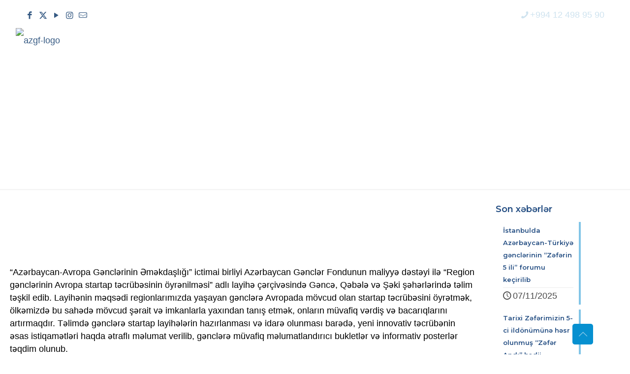

--- FILE ---
content_type: text/html; charset=UTF-8
request_url: https://youthfoundation.az/88637/
body_size: 30883
content:
<!DOCTYPE html>
<html lang="az-AZ" class="no-js " itemscope itemtype="https://schema.org/Article" >

<head>

<meta charset="UTF-8" />
<script>!function(e,c){e[c]=e[c]+(e[c]&&" ")+"quform-js"}(document.documentElement,"className");</script><title>“Region gənclərinin Avropa startap təcrübəsinin öyrənilməsi” layihəsi yekunlaşıb &#8211; Azərbaycan Respublikasının Gənclər Fondu</title>
<style type="text/css" id="wpml-ls-inline-styles-additional-css">.wpml-ls-display{display:inline!important;}</style>
<meta name='robots' content='max-image-preview:large' />
	<style>img:is([sizes="auto" i], [sizes^="auto," i]) { contain-intrinsic-size: 3000px 1500px }</style>
	<link rel="alternate" hreflang="az" href="https://youthfoundation.az/88637/" />
<link rel="alternate" hreflang="x-default" href="https://youthfoundation.az/88637/" />
<meta property="og:image" content="https://youthfoundation.az/wp-content/uploads/2019/03/MG_4857.jpg"/>
<meta property="og:url" content="https://youthfoundation.az/88637/"/>
<meta property="og:type" content="article"/>
<meta property="og:title" content="“Region gənclərinin Avropa startap təcrübəsinin öyrənilməsi” layihəsi yekunlaşıb"/>
<meta property="og:description" content="&#8220;Azərbaycan-Avropa Gənclərinin Əməkdaşlığı&#8221; ictimai birliyi Azərbaycan Gənclər Fondunun maliyyə dəstəyi ilə “Region gənclərinin Avropa startap təcrübəsinin öyrənilməsi” adlı layihə çərçivəsində Gəncə, Qəbələ və Şəki şəhərlərində təlim təşkil edib. Layihənin məqsədi regionlarımızda yaşayan […]"/>
<!-- Global site tag (gtag.js) - Google Analytics -->
<script async src="https://www.googletagmanager.com/gtag/js?id=UA-32490952-1"></script>
<script>
  window.dataLayer = window.dataLayer || [];
  function gtag(){dataLayer.push(arguments);}
  gtag('js', new Date());

  gtag('config', 'UA-32490952-1');
</script>
<meta name="format-detection" content="telephone=no">
<meta name="viewport" content="width=device-width, initial-scale=1, maximum-scale=1" />
<link rel="shortcut icon" href="https://youthfoundation.az/wp-content/uploads/2020/05/azgf-icon.ico" type="image/x-icon" />
<link rel="apple-touch-icon" href="https://youthfoundation.az/wp-content/uploads/2019/07/azgf.png" />
<meta name="theme-color" content="#ffffff" media="(prefers-color-scheme: light)">
<meta name="theme-color" content="#ffffff" media="(prefers-color-scheme: dark)">
<link rel='dns-prefetch' href='//cdnjs.cloudflare.com' />
<link rel='dns-prefetch' href='//fonts.googleapis.com' />
<link rel='dns-prefetch' href='//use.fontawesome.com' />
<link rel="alternate" type="application/rss+xml" title="Azərbaycan Respublikasının Gənclər Fondu &raquo; Feed" href="https://youthfoundation.az/feed/" />
<link rel="alternate" type="application/rss+xml" title="Azərbaycan Respublikasının Gənclər Fondu &raquo; Comments Feed" href="https://youthfoundation.az/comments/feed/" />
<script type="text/javascript">
/* <![CDATA[ */
window._wpemojiSettings = {"baseUrl":"https:\/\/s.w.org\/images\/core\/emoji\/15.0.3\/72x72\/","ext":".png","svgUrl":"https:\/\/s.w.org\/images\/core\/emoji\/15.0.3\/svg\/","svgExt":".svg","source":{"concatemoji":"https:\/\/youthfoundation.az\/wp-includes\/js\/wp-emoji-release.min.js?ver=6.7.4"}};
/*! This file is auto-generated */
!function(i,n){var o,s,e;function c(e){try{var t={supportTests:e,timestamp:(new Date).valueOf()};sessionStorage.setItem(o,JSON.stringify(t))}catch(e){}}function p(e,t,n){e.clearRect(0,0,e.canvas.width,e.canvas.height),e.fillText(t,0,0);var t=new Uint32Array(e.getImageData(0,0,e.canvas.width,e.canvas.height).data),r=(e.clearRect(0,0,e.canvas.width,e.canvas.height),e.fillText(n,0,0),new Uint32Array(e.getImageData(0,0,e.canvas.width,e.canvas.height).data));return t.every(function(e,t){return e===r[t]})}function u(e,t,n){switch(t){case"flag":return n(e,"\ud83c\udff3\ufe0f\u200d\u26a7\ufe0f","\ud83c\udff3\ufe0f\u200b\u26a7\ufe0f")?!1:!n(e,"\ud83c\uddfa\ud83c\uddf3","\ud83c\uddfa\u200b\ud83c\uddf3")&&!n(e,"\ud83c\udff4\udb40\udc67\udb40\udc62\udb40\udc65\udb40\udc6e\udb40\udc67\udb40\udc7f","\ud83c\udff4\u200b\udb40\udc67\u200b\udb40\udc62\u200b\udb40\udc65\u200b\udb40\udc6e\u200b\udb40\udc67\u200b\udb40\udc7f");case"emoji":return!n(e,"\ud83d\udc26\u200d\u2b1b","\ud83d\udc26\u200b\u2b1b")}return!1}function f(e,t,n){var r="undefined"!=typeof WorkerGlobalScope&&self instanceof WorkerGlobalScope?new OffscreenCanvas(300,150):i.createElement("canvas"),a=r.getContext("2d",{willReadFrequently:!0}),o=(a.textBaseline="top",a.font="600 32px Arial",{});return e.forEach(function(e){o[e]=t(a,e,n)}),o}function t(e){var t=i.createElement("script");t.src=e,t.defer=!0,i.head.appendChild(t)}"undefined"!=typeof Promise&&(o="wpEmojiSettingsSupports",s=["flag","emoji"],n.supports={everything:!0,everythingExceptFlag:!0},e=new Promise(function(e){i.addEventListener("DOMContentLoaded",e,{once:!0})}),new Promise(function(t){var n=function(){try{var e=JSON.parse(sessionStorage.getItem(o));if("object"==typeof e&&"number"==typeof e.timestamp&&(new Date).valueOf()<e.timestamp+604800&&"object"==typeof e.supportTests)return e.supportTests}catch(e){}return null}();if(!n){if("undefined"!=typeof Worker&&"undefined"!=typeof OffscreenCanvas&&"undefined"!=typeof URL&&URL.createObjectURL&&"undefined"!=typeof Blob)try{var e="postMessage("+f.toString()+"("+[JSON.stringify(s),u.toString(),p.toString()].join(",")+"));",r=new Blob([e],{type:"text/javascript"}),a=new Worker(URL.createObjectURL(r),{name:"wpTestEmojiSupports"});return void(a.onmessage=function(e){c(n=e.data),a.terminate(),t(n)})}catch(e){}c(n=f(s,u,p))}t(n)}).then(function(e){for(var t in e)n.supports[t]=e[t],n.supports.everything=n.supports.everything&&n.supports[t],"flag"!==t&&(n.supports.everythingExceptFlag=n.supports.everythingExceptFlag&&n.supports[t]);n.supports.everythingExceptFlag=n.supports.everythingExceptFlag&&!n.supports.flag,n.DOMReady=!1,n.readyCallback=function(){n.DOMReady=!0}}).then(function(){return e}).then(function(){var e;n.supports.everything||(n.readyCallback(),(e=n.source||{}).concatemoji?t(e.concatemoji):e.wpemoji&&e.twemoji&&(t(e.twemoji),t(e.wpemoji)))}))}((window,document),window._wpemojiSettings);
/* ]]> */
</script>
<style id='wp-emoji-styles-inline-css' type='text/css'>

	img.wp-smiley, img.emoji {
		display: inline !important;
		border: none !important;
		box-shadow: none !important;
		height: 1em !important;
		width: 1em !important;
		margin: 0 0.07em !important;
		vertical-align: -0.1em !important;
		background: none !important;
		padding: 0 !important;
	}
</style>
<link rel='stylesheet' id='wp-block-library-css' href='https://youthfoundation.az/wp-includes/css/dist/block-library/style.min.css?ver=6.7.4' type='text/css' media='all' />
<style id='classic-theme-styles-inline-css' type='text/css'>
/*! This file is auto-generated */
.wp-block-button__link{color:#fff;background-color:#32373c;border-radius:9999px;box-shadow:none;text-decoration:none;padding:calc(.667em + 2px) calc(1.333em + 2px);font-size:1.125em}.wp-block-file__button{background:#32373c;color:#fff;text-decoration:none}
</style>
<style id='global-styles-inline-css' type='text/css'>
:root{--wp--preset--aspect-ratio--square: 1;--wp--preset--aspect-ratio--4-3: 4/3;--wp--preset--aspect-ratio--3-4: 3/4;--wp--preset--aspect-ratio--3-2: 3/2;--wp--preset--aspect-ratio--2-3: 2/3;--wp--preset--aspect-ratio--16-9: 16/9;--wp--preset--aspect-ratio--9-16: 9/16;--wp--preset--color--black: #000000;--wp--preset--color--cyan-bluish-gray: #abb8c3;--wp--preset--color--white: #ffffff;--wp--preset--color--pale-pink: #f78da7;--wp--preset--color--vivid-red: #cf2e2e;--wp--preset--color--luminous-vivid-orange: #ff6900;--wp--preset--color--luminous-vivid-amber: #fcb900;--wp--preset--color--light-green-cyan: #7bdcb5;--wp--preset--color--vivid-green-cyan: #00d084;--wp--preset--color--pale-cyan-blue: #8ed1fc;--wp--preset--color--vivid-cyan-blue: #0693e3;--wp--preset--color--vivid-purple: #9b51e0;--wp--preset--gradient--vivid-cyan-blue-to-vivid-purple: linear-gradient(135deg,rgba(6,147,227,1) 0%,rgb(155,81,224) 100%);--wp--preset--gradient--light-green-cyan-to-vivid-green-cyan: linear-gradient(135deg,rgb(122,220,180) 0%,rgb(0,208,130) 100%);--wp--preset--gradient--luminous-vivid-amber-to-luminous-vivid-orange: linear-gradient(135deg,rgba(252,185,0,1) 0%,rgba(255,105,0,1) 100%);--wp--preset--gradient--luminous-vivid-orange-to-vivid-red: linear-gradient(135deg,rgba(255,105,0,1) 0%,rgb(207,46,46) 100%);--wp--preset--gradient--very-light-gray-to-cyan-bluish-gray: linear-gradient(135deg,rgb(238,238,238) 0%,rgb(169,184,195) 100%);--wp--preset--gradient--cool-to-warm-spectrum: linear-gradient(135deg,rgb(74,234,220) 0%,rgb(151,120,209) 20%,rgb(207,42,186) 40%,rgb(238,44,130) 60%,rgb(251,105,98) 80%,rgb(254,248,76) 100%);--wp--preset--gradient--blush-light-purple: linear-gradient(135deg,rgb(255,206,236) 0%,rgb(152,150,240) 100%);--wp--preset--gradient--blush-bordeaux: linear-gradient(135deg,rgb(254,205,165) 0%,rgb(254,45,45) 50%,rgb(107,0,62) 100%);--wp--preset--gradient--luminous-dusk: linear-gradient(135deg,rgb(255,203,112) 0%,rgb(199,81,192) 50%,rgb(65,88,208) 100%);--wp--preset--gradient--pale-ocean: linear-gradient(135deg,rgb(255,245,203) 0%,rgb(182,227,212) 50%,rgb(51,167,181) 100%);--wp--preset--gradient--electric-grass: linear-gradient(135deg,rgb(202,248,128) 0%,rgb(113,206,126) 100%);--wp--preset--gradient--midnight: linear-gradient(135deg,rgb(2,3,129) 0%,rgb(40,116,252) 100%);--wp--preset--font-size--small: 13px;--wp--preset--font-size--medium: 20px;--wp--preset--font-size--large: 36px;--wp--preset--font-size--x-large: 42px;--wp--preset--spacing--20: 0.44rem;--wp--preset--spacing--30: 0.67rem;--wp--preset--spacing--40: 1rem;--wp--preset--spacing--50: 1.5rem;--wp--preset--spacing--60: 2.25rem;--wp--preset--spacing--70: 3.38rem;--wp--preset--spacing--80: 5.06rem;--wp--preset--shadow--natural: 6px 6px 9px rgba(0, 0, 0, 0.2);--wp--preset--shadow--deep: 12px 12px 50px rgba(0, 0, 0, 0.4);--wp--preset--shadow--sharp: 6px 6px 0px rgba(0, 0, 0, 0.2);--wp--preset--shadow--outlined: 6px 6px 0px -3px rgba(255, 255, 255, 1), 6px 6px rgba(0, 0, 0, 1);--wp--preset--shadow--crisp: 6px 6px 0px rgba(0, 0, 0, 1);}:where(.is-layout-flex){gap: 0.5em;}:where(.is-layout-grid){gap: 0.5em;}body .is-layout-flex{display: flex;}.is-layout-flex{flex-wrap: wrap;align-items: center;}.is-layout-flex > :is(*, div){margin: 0;}body .is-layout-grid{display: grid;}.is-layout-grid > :is(*, div){margin: 0;}:where(.wp-block-columns.is-layout-flex){gap: 2em;}:where(.wp-block-columns.is-layout-grid){gap: 2em;}:where(.wp-block-post-template.is-layout-flex){gap: 1.25em;}:where(.wp-block-post-template.is-layout-grid){gap: 1.25em;}.has-black-color{color: var(--wp--preset--color--black) !important;}.has-cyan-bluish-gray-color{color: var(--wp--preset--color--cyan-bluish-gray) !important;}.has-white-color{color: var(--wp--preset--color--white) !important;}.has-pale-pink-color{color: var(--wp--preset--color--pale-pink) !important;}.has-vivid-red-color{color: var(--wp--preset--color--vivid-red) !important;}.has-luminous-vivid-orange-color{color: var(--wp--preset--color--luminous-vivid-orange) !important;}.has-luminous-vivid-amber-color{color: var(--wp--preset--color--luminous-vivid-amber) !important;}.has-light-green-cyan-color{color: var(--wp--preset--color--light-green-cyan) !important;}.has-vivid-green-cyan-color{color: var(--wp--preset--color--vivid-green-cyan) !important;}.has-pale-cyan-blue-color{color: var(--wp--preset--color--pale-cyan-blue) !important;}.has-vivid-cyan-blue-color{color: var(--wp--preset--color--vivid-cyan-blue) !important;}.has-vivid-purple-color{color: var(--wp--preset--color--vivid-purple) !important;}.has-black-background-color{background-color: var(--wp--preset--color--black) !important;}.has-cyan-bluish-gray-background-color{background-color: var(--wp--preset--color--cyan-bluish-gray) !important;}.has-white-background-color{background-color: var(--wp--preset--color--white) !important;}.has-pale-pink-background-color{background-color: var(--wp--preset--color--pale-pink) !important;}.has-vivid-red-background-color{background-color: var(--wp--preset--color--vivid-red) !important;}.has-luminous-vivid-orange-background-color{background-color: var(--wp--preset--color--luminous-vivid-orange) !important;}.has-luminous-vivid-amber-background-color{background-color: var(--wp--preset--color--luminous-vivid-amber) !important;}.has-light-green-cyan-background-color{background-color: var(--wp--preset--color--light-green-cyan) !important;}.has-vivid-green-cyan-background-color{background-color: var(--wp--preset--color--vivid-green-cyan) !important;}.has-pale-cyan-blue-background-color{background-color: var(--wp--preset--color--pale-cyan-blue) !important;}.has-vivid-cyan-blue-background-color{background-color: var(--wp--preset--color--vivid-cyan-blue) !important;}.has-vivid-purple-background-color{background-color: var(--wp--preset--color--vivid-purple) !important;}.has-black-border-color{border-color: var(--wp--preset--color--black) !important;}.has-cyan-bluish-gray-border-color{border-color: var(--wp--preset--color--cyan-bluish-gray) !important;}.has-white-border-color{border-color: var(--wp--preset--color--white) !important;}.has-pale-pink-border-color{border-color: var(--wp--preset--color--pale-pink) !important;}.has-vivid-red-border-color{border-color: var(--wp--preset--color--vivid-red) !important;}.has-luminous-vivid-orange-border-color{border-color: var(--wp--preset--color--luminous-vivid-orange) !important;}.has-luminous-vivid-amber-border-color{border-color: var(--wp--preset--color--luminous-vivid-amber) !important;}.has-light-green-cyan-border-color{border-color: var(--wp--preset--color--light-green-cyan) !important;}.has-vivid-green-cyan-border-color{border-color: var(--wp--preset--color--vivid-green-cyan) !important;}.has-pale-cyan-blue-border-color{border-color: var(--wp--preset--color--pale-cyan-blue) !important;}.has-vivid-cyan-blue-border-color{border-color: var(--wp--preset--color--vivid-cyan-blue) !important;}.has-vivid-purple-border-color{border-color: var(--wp--preset--color--vivid-purple) !important;}.has-vivid-cyan-blue-to-vivid-purple-gradient-background{background: var(--wp--preset--gradient--vivid-cyan-blue-to-vivid-purple) !important;}.has-light-green-cyan-to-vivid-green-cyan-gradient-background{background: var(--wp--preset--gradient--light-green-cyan-to-vivid-green-cyan) !important;}.has-luminous-vivid-amber-to-luminous-vivid-orange-gradient-background{background: var(--wp--preset--gradient--luminous-vivid-amber-to-luminous-vivid-orange) !important;}.has-luminous-vivid-orange-to-vivid-red-gradient-background{background: var(--wp--preset--gradient--luminous-vivid-orange-to-vivid-red) !important;}.has-very-light-gray-to-cyan-bluish-gray-gradient-background{background: var(--wp--preset--gradient--very-light-gray-to-cyan-bluish-gray) !important;}.has-cool-to-warm-spectrum-gradient-background{background: var(--wp--preset--gradient--cool-to-warm-spectrum) !important;}.has-blush-light-purple-gradient-background{background: var(--wp--preset--gradient--blush-light-purple) !important;}.has-blush-bordeaux-gradient-background{background: var(--wp--preset--gradient--blush-bordeaux) !important;}.has-luminous-dusk-gradient-background{background: var(--wp--preset--gradient--luminous-dusk) !important;}.has-pale-ocean-gradient-background{background: var(--wp--preset--gradient--pale-ocean) !important;}.has-electric-grass-gradient-background{background: var(--wp--preset--gradient--electric-grass) !important;}.has-midnight-gradient-background{background: var(--wp--preset--gradient--midnight) !important;}.has-small-font-size{font-size: var(--wp--preset--font-size--small) !important;}.has-medium-font-size{font-size: var(--wp--preset--font-size--medium) !important;}.has-large-font-size{font-size: var(--wp--preset--font-size--large) !important;}.has-x-large-font-size{font-size: var(--wp--preset--font-size--x-large) !important;}
:where(.wp-block-post-template.is-layout-flex){gap: 1.25em;}:where(.wp-block-post-template.is-layout-grid){gap: 1.25em;}
:where(.wp-block-columns.is-layout-flex){gap: 2em;}:where(.wp-block-columns.is-layout-grid){gap: 2em;}
:root :where(.wp-block-pullquote){font-size: 1.5em;line-height: 1.6;}
</style>
<link rel='stylesheet' id='booked-tooltipster-css' href="https://youthfoundation.az/wp-content/plugins/booked/assets/js/tooltipster/css/tooltipster.css?ver=3.3.0" type='text/css' media='all' />
<link rel='stylesheet' id='booked-tooltipster-theme-css' href="https://youthfoundation.az/wp-content/plugins/booked/assets/js/tooltipster/css/themes/tooltipster-light.css?ver=3.3.0" type='text/css' media='all' />
<link rel='stylesheet' id='booked-animations-css' href="https://youthfoundation.az/wp-content/plugins/booked/assets/css/animations.css?ver=2.4.2" type='text/css' media='all' />
<link rel='stylesheet' id='booked-css-css' href="https://youthfoundation.az/wp-content/plugins/booked/dist/booked.css?ver=2.4.2" type='text/css' media='all' />
<style id='booked-css-inline-css' type='text/css'>
#ui-datepicker-div.booked_custom_date_picker table.ui-datepicker-calendar tbody td a.ui-state-active,#ui-datepicker-div.booked_custom_date_picker table.ui-datepicker-calendar tbody td a.ui-state-active:hover,body #booked-profile-page input[type=submit].button-primary:hover,body .booked-list-view button.button:hover, body .booked-list-view input[type=submit].button-primary:hover,body div.booked-calendar input[type=submit].button-primary:hover,body .booked-modal input[type=submit].button-primary:hover,body div.booked-calendar .bc-head,body div.booked-calendar .bc-head .bc-col,body div.booked-calendar .booked-appt-list .timeslot .timeslot-people button:hover,body #booked-profile-page .booked-profile-header,body #booked-profile-page .booked-tabs li.active a,body #booked-profile-page .booked-tabs li.active a:hover,body #booked-profile-page .appt-block .google-cal-button > a:hover,#ui-datepicker-div.booked_custom_date_picker .ui-datepicker-header{ background:#365769 !important; }body #booked-profile-page input[type=submit].button-primary:hover,body div.booked-calendar input[type=submit].button-primary:hover,body .booked-list-view button.button:hover, body .booked-list-view input[type=submit].button-primary:hover,body .booked-modal input[type=submit].button-primary:hover,body div.booked-calendar .bc-head .bc-col,body div.booked-calendar .booked-appt-list .timeslot .timeslot-people button:hover,body #booked-profile-page .booked-profile-header,body #booked-profile-page .appt-block .google-cal-button > a:hover{ border-color:#365769 !important; }body div.booked-calendar .bc-row.days,body div.booked-calendar .bc-row.days .bc-col,body .booked-calendarSwitcher.calendar,body #booked-profile-page .booked-tabs,#ui-datepicker-div.booked_custom_date_picker table.ui-datepicker-calendar thead,#ui-datepicker-div.booked_custom_date_picker table.ui-datepicker-calendar thead th{ background:#264452 !important; }body div.booked-calendar .bc-row.days .bc-col,body #booked-profile-page .booked-tabs{ border-color:#264452 !important; }#ui-datepicker-div.booked_custom_date_picker table.ui-datepicker-calendar tbody td.ui-datepicker-today a,#ui-datepicker-div.booked_custom_date_picker table.ui-datepicker-calendar tbody td.ui-datepicker-today a:hover,body #booked-profile-page input[type=submit].button-primary,body div.booked-calendar input[type=submit].button-primary,body .booked-list-view button.button, body .booked-list-view input[type=submit].button-primary,body .booked-list-view button.button, body .booked-list-view input[type=submit].button-primary,body .booked-modal input[type=submit].button-primary,body div.booked-calendar .booked-appt-list .timeslot .timeslot-people button,body #booked-profile-page .booked-profile-appt-list .appt-block.approved .status-block,body #booked-profile-page .appt-block .google-cal-button > a,body .booked-modal p.booked-title-bar,body div.booked-calendar .bc-col:hover .date span,body .booked-list-view a.booked_list_date_picker_trigger.booked-dp-active,body .booked-list-view a.booked_list_date_picker_trigger.booked-dp-active:hover,.booked-ms-modal .booked-book-appt,body #booked-profile-page .booked-tabs li a .counter{ background:#5d63d3; }body #booked-profile-page input[type=submit].button-primary,body div.booked-calendar input[type=submit].button-primary,body .booked-list-view button.button, body .booked-list-view input[type=submit].button-primary,body .booked-list-view button.button, body .booked-list-view input[type=submit].button-primary,body .booked-modal input[type=submit].button-primary,body #booked-profile-page .appt-block .google-cal-button > a,body div.booked-calendar .booked-appt-list .timeslot .timeslot-people button,body .booked-list-view a.booked_list_date_picker_trigger.booked-dp-active,body .booked-list-view a.booked_list_date_picker_trigger.booked-dp-active:hover{ border-color:#5d63d3; }body .booked-modal .bm-window p i.fa,body .booked-modal .bm-window a,body .booked-appt-list .booked-public-appointment-title,body .booked-modal .bm-window p.appointment-title,.booked-ms-modal.visible:hover .booked-book-appt{ color:#5d63d3; }.booked-appt-list .timeslot.has-title .booked-public-appointment-title { color:inherit; }
</style>
<link rel='stylesheet' id='dashicons-css' href='https://youthfoundation.az/wp-includes/css/dashicons.min.css?ver=6.7.4' type='text/css' media='all' />
<link rel='stylesheet' id='post-views-counter-frontend-css' href='https://youthfoundation.az/wp-content/plugins/post-views-counter/css/frontend.min.css?ver=1.5.1' type='text/css' media='all' />
<link rel='stylesheet' id='quform-css' href='https://youthfoundation.az/wp-content/plugins/quform/cache/quform.css?ver=1756447401' type='text/css' media='all' />
<link rel='stylesheet' id='mfn-be-css' href='https://youthfoundation.az/wp-content/themes/betheme/css/be.css?ver=27.6.4' type='text/css' media='all' />
<link rel='stylesheet' id='mfn-animations-css' href='https://youthfoundation.az/wp-content/themes/betheme/assets/animations/animations.min.css?ver=27.6.4' type='text/css' media='all' />
<link rel='stylesheet' id='mfn-font-awesome-css' href='https://youthfoundation.az/wp-content/themes/betheme/fonts/fontawesome/fontawesome.css?ver=27.6.4' type='text/css' media='all' />
<link rel='stylesheet' id='mfn-jplayer-css' href='https://youthfoundation.az/wp-content/themes/betheme/assets/jplayer/css/jplayer.blue.monday.min.css?ver=27.6.4' type='text/css' media='all' />
<link rel='stylesheet' id='mfn-responsive-css' href='https://youthfoundation.az/wp-content/themes/betheme/css/responsive.css?ver=27.6.4' type='text/css' media='all' />
<link rel='stylesheet' id='mfn-fonts-css' href='https://fonts.googleapis.com/css?family=Montserrat%3A1%2C300%2C400%2C400italic%2C500%2C600%2C700%2C700italic&#038;display=swap&#038;ver=6.7.4' type='text/css' media='all' />
<link rel='stylesheet' id='mfn-font-button-css' href='https://fonts.googleapis.com/css?family=Roboto%3A400%2C500&#038;display=swap&#038;ver=6.7.4' type='text/css' media='all' />
<link rel='stylesheet' id='font-awesome-official-css' href='https://use.fontawesome.com/releases/v6.4.0/css/all.css' type='text/css' media='all' integrity="sha384-iw3OoTErCYJJB9mCa8LNS2hbsQ7M3C0EpIsO/H5+EGAkPGc6rk+V8i04oW/K5xq0" crossorigin="anonymous" />
<style id='mfn-dynamic-inline-css' type='text/css'>
body:not(.template-slider) #Header_wrapper{background-image:url(https://youthfoundation.az/wp-content/uploads/2019/06/staff.png)}#Footer{background-image:url(https://youthfoundation.az/wp-content/uploads/2022/06/Rectangle-32.png);background-repeat:no-repeat;background-position:center;background-size:cover}
html{background-color:#ffffff}#Wrapper,#Content,.mfn-popup .mfn-popup-content,.mfn-off-canvas-sidebar .mfn-off-canvas-content-wrapper,.mfn-cart-holder,.mfn-header-login,#Top_bar .search_wrapper,#Top_bar .top_bar_right .mfn-live-search-box,.column_livesearch .mfn-live-search-wrapper,.column_livesearch .mfn-live-search-box{background-color:#ffffff}.layout-boxed.mfn-bebuilder-header.mfn-ui #Wrapper .mfn-only-sample-content{background-color:#ffffff}body:not(.template-slider) #Header{min-height:0px}body.header-below:not(.template-slider) #Header{padding-top:0px}#Subheader{padding:200px 0 100px}#Footer .widgets_wrapper{padding:30px 10% 0}.has-search-overlay.search-overlay-opened #search-overlay{background-color:rgba(0,0,0,0.6)}.elementor-page.elementor-default #Content .the_content .section_wrapper{max-width:100%}.elementor-page.elementor-default #Content .section.the_content{width:100%}.elementor-page.elementor-default #Content .section_wrapper .the_content_wrapper{margin-left:0;margin-right:0;width:100%}body,span.date_label,.timeline_items li h3 span,input[type="date"],input[type="text"],input[type="password"],input[type="tel"],input[type="email"],input[type="url"],textarea,select,.offer_li .title h3,.mfn-menu-item-megamenu{font-family:"Arial",-apple-system,BlinkMacSystemFont,"Segoe UI",Roboto,Oxygen-Sans,Ubuntu,Cantarell,"Helvetica Neue",sans-serif}.lead,.big{font-family:"Arial",-apple-system,BlinkMacSystemFont,"Segoe UI",Roboto,Oxygen-Sans,Ubuntu,Cantarell,"Helvetica Neue",sans-serif}#menu > ul > li > a,#overlay-menu ul li a{font-family:"Montserrat",-apple-system,BlinkMacSystemFont,"Segoe UI",Roboto,Oxygen-Sans,Ubuntu,Cantarell,"Helvetica Neue",sans-serif}#Subheader .title{font-family:"Montserrat",-apple-system,BlinkMacSystemFont,"Segoe UI",Roboto,Oxygen-Sans,Ubuntu,Cantarell,"Helvetica Neue",sans-serif}h1,h2,h3,h4,.text-logo #logo{font-family:"Montserrat",-apple-system,BlinkMacSystemFont,"Segoe UI",Roboto,Oxygen-Sans,Ubuntu,Cantarell,"Helvetica Neue",sans-serif}h5,h6{font-family:"Montserrat",-apple-system,BlinkMacSystemFont,"Segoe UI",Roboto,Oxygen-Sans,Ubuntu,Cantarell,"Helvetica Neue",sans-serif}blockquote{font-family:"Montserrat",-apple-system,BlinkMacSystemFont,"Segoe UI",Roboto,Oxygen-Sans,Ubuntu,Cantarell,"Helvetica Neue",sans-serif}.chart_box .chart .num,.counter .desc_wrapper .number-wrapper,.how_it_works .image .number,.pricing-box .plan-header .price,.quick_fact .number-wrapper,.woocommerce .product div.entry-summary .price{font-family:"Montserrat",-apple-system,BlinkMacSystemFont,"Segoe UI",Roboto,Oxygen-Sans,Ubuntu,Cantarell,"Helvetica Neue",sans-serif}body,.mfn-menu-item-megamenu{font-size:18px;line-height:26px;font-weight:300;letter-spacing:0px}.lead,.big{font-size:20px;line-height:28px;font-weight:300;letter-spacing:0px}#menu > ul > li > a,#overlay-menu ul li a{font-size:16px;font-weight:600;letter-spacing:0px}#overlay-menu ul li a{line-height:24px}#Subheader .title{font-size:65px;line-height:65px;font-weight:700;letter-spacing:0px}h1,.text-logo #logo{font-size:48px;line-height:50px;font-weight:600;letter-spacing:0px}h2{font-size:30px;line-height:34px;font-weight:700;letter-spacing:-1px}h3,.woocommerce ul.products li.product h3,.woocommerce #customer_login h2{font-size:35px;line-height:45px;font-weight:600;letter-spacing:0px}h4,.woocommerce .woocommerce-order-details__title,.woocommerce .wc-bacs-bank-details-heading,.woocommerce .woocommerce-customer-details h2{font-size:24px;line-height:25px;font-weight:600;letter-spacing:0px}h5{font-size:20px;line-height:27px;font-weight:600;letter-spacing:0px}h6{font-size:13px;line-height:25px;font-weight:600;letter-spacing:0px}#Intro .intro-title{font-size:70px;line-height:70px;font-weight:400;letter-spacing:0px}@media only screen and (min-width:768px) and (max-width:959px){body,.mfn-menu-item-megamenu{font-size:15px;line-height:22px;font-weight:300;letter-spacing:0px}.lead,.big{font-size:17px;line-height:24px;font-weight:300;letter-spacing:0px}#menu > ul > li > a,#overlay-menu ul li a{font-size:14px;font-weight:600;letter-spacing:0px}#overlay-menu ul li a{line-height:21px}#Subheader .title{font-size:55px;line-height:55px;font-weight:700;letter-spacing:0px}h1,.text-logo #logo{font-size:41px;line-height:43px;font-weight:600;letter-spacing:0px}h2{font-size:26px;line-height:29px;font-weight:700;letter-spacing:-1px}h3,.woocommerce ul.products li.product h3,.woocommerce #customer_login h2{font-size:30px;line-height:38px;font-weight:600;letter-spacing:0px}h4,.woocommerce .woocommerce-order-details__title,.woocommerce .wc-bacs-bank-details-heading,.woocommerce .woocommerce-customer-details h2{font-size:20px;line-height:21px;font-weight:600;letter-spacing:0px}h5{font-size:17px;line-height:23px;font-weight:600;letter-spacing:0px}h6{font-size:13px;line-height:21px;font-weight:600;letter-spacing:0px}#Intro .intro-title{font-size:60px;line-height:60px;font-weight:400;letter-spacing:0px}blockquote{font-size:15px}.chart_box .chart .num{font-size:45px;line-height:45px}.counter .desc_wrapper .number-wrapper{font-size:45px;line-height:45px}.counter .desc_wrapper .title{font-size:14px;line-height:18px}.faq .question .title{font-size:14px}.fancy_heading .title{font-size:38px;line-height:38px}.offer .offer_li .desc_wrapper .title h3{font-size:32px;line-height:32px}.offer_thumb_ul li.offer_thumb_li .desc_wrapper .title h3{font-size:32px;line-height:32px}.pricing-box .plan-header h2{font-size:27px;line-height:27px}.pricing-box .plan-header .price > span{font-size:40px;line-height:40px}.pricing-box .plan-header .price sup.currency{font-size:18px;line-height:18px}.pricing-box .plan-header .price sup.period{font-size:14px;line-height:14px}.quick_fact .number-wrapper{font-size:80px;line-height:80px}.trailer_box .desc h2{font-size:27px;line-height:27px}.widget > h3{font-size:17px;line-height:20px}}@media only screen and (min-width:480px) and (max-width:767px){body,.mfn-menu-item-megamenu{font-size:14px;line-height:20px;font-weight:300;letter-spacing:0px}.lead,.big{font-size:15px;line-height:21px;font-weight:300;letter-spacing:0px}#menu > ul > li > a,#overlay-menu ul li a{font-size:13px;font-weight:600;letter-spacing:0px}#overlay-menu ul li a{line-height:19.5px}#Subheader .title{font-size:49px;line-height:49px;font-weight:700;letter-spacing:0px}h1,.text-logo #logo{font-size:36px;line-height:38px;font-weight:600;letter-spacing:0px}h2{font-size:23px;line-height:26px;font-weight:700;letter-spacing:-1px}h3,.woocommerce ul.products li.product h3,.woocommerce #customer_login h2{font-size:26px;line-height:34px;font-weight:600;letter-spacing:0px}h4,.woocommerce .woocommerce-order-details__title,.woocommerce .wc-bacs-bank-details-heading,.woocommerce .woocommerce-customer-details h2{font-size:18px;line-height:19px;font-weight:600;letter-spacing:0px}h5{font-size:15px;line-height:20px;font-weight:600;letter-spacing:0px}h6{font-size:13px;line-height:19px;font-weight:600;letter-spacing:0px}#Intro .intro-title{font-size:53px;line-height:53px;font-weight:400;letter-spacing:0px}blockquote{font-size:14px}.chart_box .chart .num{font-size:40px;line-height:40px}.counter .desc_wrapper .number-wrapper{font-size:40px;line-height:40px}.counter .desc_wrapper .title{font-size:13px;line-height:16px}.faq .question .title{font-size:13px}.fancy_heading .title{font-size:34px;line-height:34px}.offer .offer_li .desc_wrapper .title h3{font-size:28px;line-height:28px}.offer_thumb_ul li.offer_thumb_li .desc_wrapper .title h3{font-size:28px;line-height:28px}.pricing-box .plan-header h2{font-size:24px;line-height:24px}.pricing-box .plan-header .price > span{font-size:34px;line-height:34px}.pricing-box .plan-header .price sup.currency{font-size:16px;line-height:16px}.pricing-box .plan-header .price sup.period{font-size:13px;line-height:13px}.quick_fact .number-wrapper{font-size:70px;line-height:70px}.trailer_box .desc h2{font-size:24px;line-height:24px}.widget > h3{font-size:16px;line-height:19px}}@media only screen and (max-width:479px){body,.mfn-menu-item-megamenu{font-size:13px;line-height:19px;font-weight:300;letter-spacing:0px}.lead,.big{font-size:13px;line-height:19px;font-weight:300;letter-spacing:0px}#menu > ul > li > a,#overlay-menu ul li a{font-size:13px;font-weight:600;letter-spacing:0px}#overlay-menu ul li a{line-height:19.5px}#Subheader .title{font-size:39px;line-height:39px;font-weight:700;letter-spacing:0px}h1,.text-logo #logo{font-size:29px;line-height:30px;font-weight:600;letter-spacing:0px}h2{font-size:18px;line-height:20px;font-weight:700;letter-spacing:-1px}h3,.woocommerce ul.products li.product h3,.woocommerce #customer_login h2{font-size:21px;line-height:27px;font-weight:600;letter-spacing:0px}h4,.woocommerce .woocommerce-order-details__title,.woocommerce .wc-bacs-bank-details-heading,.woocommerce .woocommerce-customer-details h2{font-size:14px;line-height:19px;font-weight:600;letter-spacing:0px}h5{font-size:13px;line-height:19px;font-weight:600;letter-spacing:0px}h6{font-size:13px;line-height:19px;font-weight:600;letter-spacing:0px}#Intro .intro-title{font-size:42px;line-height:42px;font-weight:400;letter-spacing:0px}blockquote{font-size:13px}.chart_box .chart .num{font-size:35px;line-height:35px}.counter .desc_wrapper .number-wrapper{font-size:35px;line-height:35px}.counter .desc_wrapper .title{font-size:13px;line-height:26px}.faq .question .title{font-size:13px}.fancy_heading .title{font-size:30px;line-height:30px}.offer .offer_li .desc_wrapper .title h3{font-size:26px;line-height:26px}.offer_thumb_ul li.offer_thumb_li .desc_wrapper .title h3{font-size:26px;line-height:26px}.pricing-box .plan-header h2{font-size:21px;line-height:21px}.pricing-box .plan-header .price > span{font-size:32px;line-height:32px}.pricing-box .plan-header .price sup.currency{font-size:14px;line-height:14px}.pricing-box .plan-header .price sup.period{font-size:13px;line-height:13px}.quick_fact .number-wrapper{font-size:60px;line-height:60px}.trailer_box .desc h2{font-size:21px;line-height:21px}.widget > h3{font-size:15px;line-height:18px}}.with_aside .sidebar.columns{width:23%}.with_aside .sections_group{width:77%}.aside_both .sidebar.columns{width:18%}.aside_both .sidebar.sidebar-1{margin-left:-82%}.aside_both .sections_group{width:64%;margin-left:18%}@media only screen and (min-width:1240px){#Wrapper,.with_aside .content_wrapper{max-width:1380px}body.layout-boxed.mfn-header-scrolled .mfn-header-tmpl.mfn-sticky-layout-width{max-width:1380px;left:0;right:0;margin-left:auto;margin-right:auto}body.layout-boxed:not(.mfn-header-scrolled) .mfn-header-tmpl.mfn-header-layout-width,body.layout-boxed .mfn-header-tmpl.mfn-header-layout-width:not(.mfn-hasSticky){max-width:1380px;left:0;right:0;margin-left:auto;margin-right:auto}body.layout-boxed.mfn-bebuilder-header.mfn-ui .mfn-only-sample-content{max-width:1380px;margin-left:auto;margin-right:auto}.section_wrapper,.container{max-width:1360px}.layout-boxed.header-boxed #Top_bar.is-sticky{max-width:1380px}}@media only screen and (max-width:767px){#Wrapper{max-width:calc(100% - 67px)}.content_wrapper .section_wrapper,.container,.four.columns .widget-area{max-width:550px !important;padding-left:33px;padding-right:33px}}body{--mfn-button-font-family:"Roboto";--mfn-button-font-size:16px;--mfn-button-font-weight:500;--mfn-button-font-style:inherit;--mfn-button-letter-spacing:0px;--mfn-button-padding:12px 18px 12px 18px;--mfn-button-border-width:2px;--mfn-button-border-radius:5px;--mfn-button-gap:10px;--mfn-button-transition:0.2s;--mfn-button-color:#ffffff;--mfn-button-color-hover:#0690d0;--mfn-button-bg:#0690d0;--mfn-button-bg-hover:#ffffff;--mfn-button-border-color:transparent;--mfn-button-border-color-hover:#0690d0;--mfn-button-icon-color:#ffffff;--mfn-button-icon-color-hover:#0690d0;--mfn-button-box-shadow:unset;--mfn-button-theme-color:#ffffff;--mfn-button-theme-color-hover:#ffffff;--mfn-button-theme-bg:#0095eb;--mfn-button-theme-bg-hover:#007cc3;--mfn-button-theme-border-color:transparent;--mfn-button-theme-border-color-hover:transparent;--mfn-button-theme-icon-color:#ffffff;--mfn-button-theme-icon-color-hover:#ffffff;--mfn-button-theme-box-shadow:unset;--mfn-button-shop-color:#ffffff;--mfn-button-shop-color-hover:#ffffff;--mfn-button-shop-bg:#0095eb;--mfn-button-shop-bg-hover:#007cc3;--mfn-button-shop-border-color:transparent;--mfn-button-shop-border-color-hover:transparent;--mfn-button-shop-icon-color:#626262;--mfn-button-shop-icon-color-hover:#626262;--mfn-button-shop-box-shadow:unset;--mfn-button-action-color:#626262;--mfn-button-action-color-hover:#626262;--mfn-button-action-bg:#dbdddf;--mfn-button-action-bg-hover:#d3d3d3;--mfn-button-action-border-color:transparent;--mfn-button-action-border-color-hover:transparent;--mfn-button-action-icon-color:#626262;--mfn-button-action-icon-color-hover:#626262;--mfn-button-action-box-shadow:unset}@media only screen and (max-width:959px){body{}}@media only screen and (max-width:768px){body{}}.mfn-cookies{--mfn-gdpr2-container-text-color:#626262;--mfn-gdpr2-container-strong-color:#07070a;--mfn-gdpr2-container-bg:#ffffff;--mfn-gdpr2-container-overlay:rgba(25,37,48,0.6);--mfn-gdpr2-details-box-bg:#fbfbfb;--mfn-gdpr2-details-switch-bg:#00032a;--mfn-gdpr2-details-switch-bg-active:#5acb65;--mfn-gdpr2-tabs-text-color:#07070a;--mfn-gdpr2-tabs-text-color-active:#0089f7;--mfn-gdpr2-tabs-border:rgba(8,8,14,0.1);--mfn-gdpr2-buttons-box-bg:#fbfbfb}#Top_bar #logo,.header-fixed #Top_bar #logo,.header-plain #Top_bar #logo,.header-transparent #Top_bar #logo{height:50px;line-height:50px;padding:15px 0}.logo-overflow #Top_bar:not(.is-sticky) .logo{height:80px}#Top_bar .menu > li > a{padding:10px 0}.menu-highlight:not(.header-creative) #Top_bar .menu > li > a{margin:15px 0}.header-plain:not(.menu-highlight) #Top_bar .menu > li > a span:not(.description){line-height:80px}.header-fixed #Top_bar .menu > li > a{padding:25px 0}@media only screen and (max-width:767px){.mobile-header-mini #Top_bar #logo{height:50px!important;line-height:50px!important;margin:5px 0}}#Top_bar #logo img.svg{width:220px}.image_frame,.wp-caption{border-width:0px}.alert{border-radius:0px}#Top_bar .top_bar_right .top-bar-right-input input{width:200px}.mfn-live-search-box .mfn-live-search-list{max-height:300px}input[type="date"],input[type="email"],input[type="number"],input[type="password"],input[type="search"],input[type="tel"],input[type="text"],input[type="url"],select,textarea,.woocommerce .quantity input.qty{border-width:0 0 3px 0;box-shadow:unset;resize:none}.select2-container--default .select2-selection--single,.select2-dropdown,.select2-container--default.select2-container--open .select2-selection--single{border-width:0 0 3px 0}#Side_slide{right:-250px;width:250px}#Side_slide.left{left:-250px}.blog-teaser li .desc-wrapper .desc{background-position-y:-1px}.mfn-free-delivery-info{--mfn-free-delivery-bar:#82c5e7;--mfn-free-delivery-bg:rgba(0,0,0,0.1);--mfn-free-delivery-achieved:#82c5e7}#back_to_top i{color:#82c5e7}@media only screen and ( max-width:767px ){}@media only screen and (min-width:1240px){body:not(.header-simple) #Top_bar #menu{display:block!important}.tr-menu #Top_bar #menu{background:none!important}#Top_bar .menu > li > ul.mfn-megamenu > li{float:left}#Top_bar .menu > li > ul.mfn-megamenu > li.mfn-megamenu-cols-1{width:100%}#Top_bar .menu > li > ul.mfn-megamenu > li.mfn-megamenu-cols-2{width:50%}#Top_bar .menu > li > ul.mfn-megamenu > li.mfn-megamenu-cols-3{width:33.33%}#Top_bar .menu > li > ul.mfn-megamenu > li.mfn-megamenu-cols-4{width:25%}#Top_bar .menu > li > ul.mfn-megamenu > li.mfn-megamenu-cols-5{width:20%}#Top_bar .menu > li > ul.mfn-megamenu > li.mfn-megamenu-cols-6{width:16.66%}#Top_bar .menu > li > ul.mfn-megamenu > li > ul{display:block!important;position:inherit;left:auto;top:auto;border-width:0 1px 0 0}#Top_bar .menu > li > ul.mfn-megamenu > li:last-child > ul{border:0}#Top_bar .menu > li > ul.mfn-megamenu > li > ul li{width:auto}#Top_bar .menu > li > ul.mfn-megamenu a.mfn-megamenu-title{text-transform:uppercase;font-weight:400;background:none}#Top_bar .menu > li > ul.mfn-megamenu a .menu-arrow{display:none}.menuo-right #Top_bar .menu > li > ul.mfn-megamenu{left:0;width:98%!important;margin:0 1%;padding:20px 0}.menuo-right #Top_bar .menu > li > ul.mfn-megamenu-bg{box-sizing:border-box}#Top_bar .menu > li > ul.mfn-megamenu-bg{padding:20px 166px 20px 20px;background-repeat:no-repeat;background-position:right bottom}.rtl #Top_bar .menu > li > ul.mfn-megamenu-bg{padding-left:166px;padding-right:20px;background-position:left bottom}#Top_bar .menu > li > ul.mfn-megamenu-bg > li{background:none}#Top_bar .menu > li > ul.mfn-megamenu-bg > li a{border:none}#Top_bar .menu > li > ul.mfn-megamenu-bg > li > ul{background:none!important;-webkit-box-shadow:0 0 0 0;-moz-box-shadow:0 0 0 0;box-shadow:0 0 0 0}.mm-vertical #Top_bar .container{position:relative}.mm-vertical #Top_bar .top_bar_left{position:static}.mm-vertical #Top_bar .menu > li ul{box-shadow:0 0 0 0 transparent!important;background-image:none}.mm-vertical #Top_bar .menu > li > ul.mfn-megamenu{padding:20px 0}.mm-vertical.header-plain #Top_bar .menu > li > ul.mfn-megamenu{width:100%!important;margin:0}.mm-vertical #Top_bar .menu > li > ul.mfn-megamenu > li{display:table-cell;float:none!important;width:10%;padding:0 15px;border-right:1px solid rgba(0,0,0,0.05)}.mm-vertical #Top_bar .menu > li > ul.mfn-megamenu > li:last-child{border-right-width:0}.mm-vertical #Top_bar .menu > li > ul.mfn-megamenu > li.hide-border{border-right-width:0}.mm-vertical #Top_bar .menu > li > ul.mfn-megamenu > li a{border-bottom-width:0;padding:9px 15px;line-height:120%}.mm-vertical #Top_bar .menu > li > ul.mfn-megamenu a.mfn-megamenu-title{font-weight:700}.rtl .mm-vertical #Top_bar .menu > li > ul.mfn-megamenu > li:first-child{border-right-width:0}.rtl .mm-vertical #Top_bar .menu > li > ul.mfn-megamenu > li:last-child{border-right-width:1px}body.header-shop #Top_bar #menu{display:flex!important;background-color:transparent}.header-shop #Top_bar.is-sticky .top_bar_row_second{display:none}.header-plain:not(.menuo-right) #Header .top_bar_left{width:auto!important}.header-stack.header-center #Top_bar #menu{display:inline-block!important}.header-simple #Top_bar #menu{display:none;height:auto;width:300px;bottom:auto;top:100%;right:1px;position:absolute;margin:0}.header-simple #Header a.responsive-menu-toggle{display:block;right:10px}.header-simple #Top_bar #menu > ul{width:100%;float:left}.header-simple #Top_bar #menu ul li{width:100%;padding-bottom:0;border-right:0;position:relative}.header-simple #Top_bar #menu ul li a{padding:0 20px;margin:0;display:block;height:auto;line-height:normal;border:none}.header-simple #Top_bar #menu ul li a:not(.menu-toggle):after{display:none}.header-simple #Top_bar #menu ul li a span{border:none;line-height:44px;display:inline;padding:0}.header-simple #Top_bar #menu ul li.submenu .menu-toggle{display:block;position:absolute;right:0;top:0;width:44px;height:44px;line-height:44px;font-size:30px;font-weight:300;text-align:center;cursor:pointer;color:#444;opacity:0.33;transform:unset}.header-simple #Top_bar #menu ul li.submenu .menu-toggle:after{content:"+";position:static}.header-simple #Top_bar #menu ul li.hover > .menu-toggle:after{content:"-"}.header-simple #Top_bar #menu ul li.hover a{border-bottom:0}.header-simple #Top_bar #menu ul.mfn-megamenu li .menu-toggle{display:none}.header-simple #Top_bar #menu ul li ul{position:relative!important;left:0!important;top:0;padding:0;margin:0!important;width:auto!important;background-image:none}.header-simple #Top_bar #menu ul li ul li{width:100%!important;display:block;padding:0}.header-simple #Top_bar #menu ul li ul li a{padding:0 20px 0 30px}.header-simple #Top_bar #menu ul li ul li a .menu-arrow{display:none}.header-simple #Top_bar #menu ul li ul li a span{padding:0}.header-simple #Top_bar #menu ul li ul li a span:after{display:none!important}.header-simple #Top_bar .menu > li > ul.mfn-megamenu a.mfn-megamenu-title{text-transform:uppercase;font-weight:400}.header-simple #Top_bar .menu > li > ul.mfn-megamenu > li > ul{display:block!important;position:inherit;left:auto;top:auto}.header-simple #Top_bar #menu ul li ul li ul{border-left:0!important;padding:0;top:0}.header-simple #Top_bar #menu ul li ul li ul li a{padding:0 20px 0 40px}.rtl.header-simple #Top_bar #menu{left:1px;right:auto}.rtl.header-simple #Top_bar a.responsive-menu-toggle{left:10px;right:auto}.rtl.header-simple #Top_bar #menu ul li.submenu .menu-toggle{left:0;right:auto}.rtl.header-simple #Top_bar #menu ul li ul{left:auto!important;right:0!important}.rtl.header-simple #Top_bar #menu ul li ul li a{padding:0 30px 0 20px}.rtl.header-simple #Top_bar #menu ul li ul li ul li a{padding:0 40px 0 20px}.menu-highlight #Top_bar .menu > li{margin:0 2px}.menu-highlight:not(.header-creative) #Top_bar .menu > li > a{padding:0;-webkit-border-radius:5px;border-radius:5px}.menu-highlight #Top_bar .menu > li > a:after{display:none}.menu-highlight #Top_bar .menu > li > a span:not(.description){line-height:50px}.menu-highlight #Top_bar .menu > li > a span.description{display:none}.menu-highlight.header-stack #Top_bar .menu > li > a{margin:10px 0!important}.menu-highlight.header-stack #Top_bar .menu > li > a span:not(.description){line-height:40px}.menu-highlight.header-simple #Top_bar #menu ul li,.menu-highlight.header-creative #Top_bar #menu ul li{margin:0}.menu-highlight.header-simple #Top_bar #menu ul li > a,.menu-highlight.header-creative #Top_bar #menu ul li > a{-webkit-border-radius:0;border-radius:0}.menu-highlight:not(.header-fixed):not(.header-simple) #Top_bar.is-sticky .menu > li > a{margin:10px 0!important;padding:5px 0!important}.menu-highlight:not(.header-fixed):not(.header-simple) #Top_bar.is-sticky .menu > li > a span{line-height:30px!important}.header-modern.menu-highlight.menuo-right .menu_wrapper{margin-right:20px}.menu-line-below #Top_bar .menu > li > a:not(.menu-toggle):after{top:auto;bottom:-4px}.menu-line-below #Top_bar.is-sticky .menu > li > a:not(.menu-toggle):after{top:auto;bottom:-4px}.menu-line-below-80 #Top_bar:not(.is-sticky) .menu > li > a:not(.menu-toggle):after{height:4px;left:10%;top:50%;margin-top:20px;width:80%}.menu-line-below-80-1 #Top_bar:not(.is-sticky) .menu > li > a:not(.menu-toggle):after{height:1px;left:10%;top:50%;margin-top:20px;width:80%}.menu-link-color #Top_bar .menu > li > a:not(.menu-toggle):after{display:none!important}.menu-arrow-top #Top_bar .menu > li > a:after{background:none repeat scroll 0 0 rgba(0,0,0,0)!important;border-color:#ccc transparent transparent;border-style:solid;border-width:7px 7px 0;display:block;height:0;left:50%;margin-left:-7px;top:0!important;width:0}.menu-arrow-top #Top_bar.is-sticky .menu > li > a:after{top:0!important}.menu-arrow-bottom #Top_bar .menu > li > a:after{background:none!important;border-color:transparent transparent #ccc;border-style:solid;border-width:0 7px 7px;display:block;height:0;left:50%;margin-left:-7px;top:auto;bottom:0;width:0}.menu-arrow-bottom #Top_bar.is-sticky .menu > li > a:after{top:auto;bottom:0}.menuo-no-borders #Top_bar .menu > li > a span{border-width:0!important}.menuo-no-borders #Header_creative #Top_bar .menu > li > a span{border-bottom-width:0}.menuo-no-borders.header-plain #Top_bar a#header_cart,.menuo-no-borders.header-plain #Top_bar a#search_button,.menuo-no-borders.header-plain #Top_bar .wpml-languages,.menuo-no-borders.header-plain #Top_bar a.action_button{border-width:0}.menuo-right #Top_bar .menu_wrapper{float:right}.menuo-right.header-stack:not(.header-center) #Top_bar .menu_wrapper{margin-right:150px}body.header-creative{padding-left:50px}body.header-creative.header-open{padding-left:250px}body.error404,body.under-construction,body.elementor-maintenance-mode,body.template-blank,body.under-construction.header-rtl.header-creative.header-open{padding-left:0!important;padding-right:0!important}.header-creative.footer-fixed #Footer,.header-creative.footer-sliding #Footer,.header-creative.footer-stick #Footer.is-sticky{box-sizing:border-box;padding-left:50px}.header-open.footer-fixed #Footer,.header-open.footer-sliding #Footer,.header-creative.footer-stick #Footer.is-sticky{padding-left:250px}.header-rtl.header-creative.footer-fixed #Footer,.header-rtl.header-creative.footer-sliding #Footer,.header-rtl.header-creative.footer-stick #Footer.is-sticky{padding-left:0;padding-right:50px}.header-rtl.header-open.footer-fixed #Footer,.header-rtl.header-open.footer-sliding #Footer,.header-rtl.header-creative.footer-stick #Footer.is-sticky{padding-right:250px}#Header_creative{background-color:#fff;position:fixed;width:250px;height:100%;left:-200px;top:0;z-index:9002;-webkit-box-shadow:2px 0 4px 2px rgba(0,0,0,.15);box-shadow:2px 0 4px 2px rgba(0,0,0,.15)}#Header_creative .container{width:100%}#Header_creative .creative-wrapper{opacity:0;margin-right:50px}#Header_creative a.creative-menu-toggle{display:block;width:34px;height:34px;line-height:34px;font-size:22px;text-align:center;position:absolute;top:10px;right:8px;border-radius:3px}.admin-bar #Header_creative a.creative-menu-toggle{top:42px}#Header_creative #Top_bar{position:static;width:100%}#Header_creative #Top_bar .top_bar_left{width:100%!important;float:none}#Header_creative #Top_bar .logo{float:none;text-align:center;margin:15px 0}#Header_creative #Top_bar #menu{background-color:transparent}#Header_creative #Top_bar .menu_wrapper{float:none;margin:0 0 30px}#Header_creative #Top_bar .menu > li{width:100%;float:none;position:relative}#Header_creative #Top_bar .menu > li > a{padding:0;text-align:center}#Header_creative #Top_bar .menu > li > a:after{display:none}#Header_creative #Top_bar .menu > li > a span{border-right:0;border-bottom-width:1px;line-height:38px}#Header_creative #Top_bar .menu li ul{left:100%;right:auto;top:0;box-shadow:2px 2px 2px 0 rgba(0,0,0,0.03);-webkit-box-shadow:2px 2px 2px 0 rgba(0,0,0,0.03)}#Header_creative #Top_bar .menu > li > ul.mfn-megamenu{margin:0;width:700px!important}#Header_creative #Top_bar .menu > li > ul.mfn-megamenu > li > ul{left:0}#Header_creative #Top_bar .menu li ul li a{padding-top:9px;padding-bottom:8px}#Header_creative #Top_bar .menu li ul li ul{top:0}#Header_creative #Top_bar .menu > li > a span.description{display:block;font-size:13px;line-height:28px!important;clear:both}.menuo-arrows #Top_bar .menu > li.submenu > a > span:after{content:unset!important}#Header_creative #Top_bar .top_bar_right{width:100%!important;float:left;height:auto;margin-bottom:35px;text-align:center;padding:0 20px;top:0;-webkit-box-sizing:border-box;-moz-box-sizing:border-box;box-sizing:border-box}#Header_creative #Top_bar .top_bar_right:before{content:none}#Header_creative #Top_bar .top_bar_right .top_bar_right_wrapper{flex-wrap:wrap;justify-content:center}#Header_creative #Top_bar .top_bar_right .top-bar-right-icon,#Header_creative #Top_bar .top_bar_right .wpml-languages,#Header_creative #Top_bar .top_bar_right .top-bar-right-button,#Header_creative #Top_bar .top_bar_right .top-bar-right-input{min-height:30px;margin:5px}#Header_creative #Top_bar .search_wrapper{left:100%;top:auto}#Header_creative #Top_bar .banner_wrapper{display:block;text-align:center}#Header_creative #Top_bar .banner_wrapper img{max-width:100%;height:auto;display:inline-block}#Header_creative #Action_bar{display:none;position:absolute;bottom:0;top:auto;clear:both;padding:0 20px;box-sizing:border-box}#Header_creative #Action_bar .contact_details{width:100%;text-align:center;margin-bottom:20px}#Header_creative #Action_bar .contact_details li{padding:0}#Header_creative #Action_bar .social{float:none;text-align:center;padding:5px 0 15px}#Header_creative #Action_bar .social li{margin-bottom:2px}#Header_creative #Action_bar .social-menu{float:none;text-align:center}#Header_creative #Action_bar .social-menu li{border-color:rgba(0,0,0,.1)}#Header_creative .social li a{color:rgba(0,0,0,.5)}#Header_creative .social li a:hover{color:#000}#Header_creative .creative-social{position:absolute;bottom:10px;right:0;width:50px}#Header_creative .creative-social li{display:block;float:none;width:100%;text-align:center;margin-bottom:5px}.header-creative .fixed-nav.fixed-nav-prev{margin-left:50px}.header-creative.header-open .fixed-nav.fixed-nav-prev{margin-left:250px}.menuo-last #Header_creative #Top_bar .menu li.last ul{top:auto;bottom:0}.header-open #Header_creative{left:0}.header-open #Header_creative .creative-wrapper{opacity:1;margin:0!important}.header-open #Header_creative .creative-menu-toggle,.header-open #Header_creative .creative-social{display:none}.header-open #Header_creative #Action_bar{display:block}body.header-rtl.header-creative{padding-left:0;padding-right:50px}.header-rtl #Header_creative{left:auto;right:-200px}.header-rtl #Header_creative .creative-wrapper{margin-left:50px;margin-right:0}.header-rtl #Header_creative a.creative-menu-toggle{left:8px;right:auto}.header-rtl #Header_creative .creative-social{left:0;right:auto}.header-rtl #Footer #back_to_top.sticky{right:125px}.header-rtl #popup_contact{right:70px}.header-rtl #Header_creative #Top_bar .menu li ul{left:auto;right:100%}.header-rtl #Header_creative #Top_bar .search_wrapper{left:auto;right:100%}.header-rtl .fixed-nav.fixed-nav-prev{margin-left:0!important}.header-rtl .fixed-nav.fixed-nav-next{margin-right:50px}body.header-rtl.header-creative.header-open{padding-left:0;padding-right:250px!important}.header-rtl.header-open #Header_creative{left:auto;right:0}.header-rtl.header-open #Footer #back_to_top.sticky{right:325px}.header-rtl.header-open #popup_contact{right:270px}.header-rtl.header-open .fixed-nav.fixed-nav-next{margin-right:250px}#Header_creative.active{left:-1px}.header-rtl #Header_creative.active{left:auto;right:-1px}#Header_creative.active .creative-wrapper{opacity:1;margin:0}.header-creative .vc_row[data-vc-full-width]{padding-left:50px}.header-creative.header-open .vc_row[data-vc-full-width]{padding-left:250px}.header-open .vc_parallax .vc_parallax-inner{left:auto;width:calc(100% - 250px)}.header-open.header-rtl .vc_parallax .vc_parallax-inner{left:0;right:auto}#Header_creative.scroll{height:100%;overflow-y:auto}#Header_creative.scroll:not(.dropdown) .menu li ul{display:none!important}#Header_creative.scroll #Action_bar{position:static}#Header_creative.dropdown{outline:none}#Header_creative.dropdown #Top_bar .menu_wrapper{float:left;width:100%}#Header_creative.dropdown #Top_bar #menu ul li{position:relative;float:left}#Header_creative.dropdown #Top_bar #menu ul li a:not(.menu-toggle):after{display:none}#Header_creative.dropdown #Top_bar #menu ul li a span{line-height:38px;padding:0}#Header_creative.dropdown #Top_bar #menu ul li.submenu .menu-toggle{display:block;position:absolute;right:0;top:0;width:38px;height:38px;line-height:38px;font-size:26px;font-weight:300;text-align:center;cursor:pointer;color:#444;opacity:0.33;z-index:203}#Header_creative.dropdown #Top_bar #menu ul li.submenu .menu-toggle:after{content:"+";position:static}#Header_creative.dropdown #Top_bar #menu ul li.hover > .menu-toggle:after{content:"-"}#Header_creative.dropdown #Top_bar #menu ul.sub-menu li:not(:last-of-type) a{border-bottom:0}#Header_creative.dropdown #Top_bar #menu ul.mfn-megamenu li .menu-toggle{display:none}#Header_creative.dropdown #Top_bar #menu ul li ul{position:relative!important;left:0!important;top:0;padding:0;margin-left:0!important;width:auto!important;background-image:none}#Header_creative.dropdown #Top_bar #menu ul li ul li{width:100%!important}#Header_creative.dropdown #Top_bar #menu ul li ul li a{padding:0 10px;text-align:center}#Header_creative.dropdown #Top_bar #menu ul li ul li a .menu-arrow{display:none}#Header_creative.dropdown #Top_bar #menu ul li ul li a span{padding:0}#Header_creative.dropdown #Top_bar #menu ul li ul li a span:after{display:none!important}#Header_creative.dropdown #Top_bar .menu > li > ul.mfn-megamenu a.mfn-megamenu-title{text-transform:uppercase;font-weight:400}#Header_creative.dropdown #Top_bar .menu > li > ul.mfn-megamenu > li > ul{display:block!important;position:inherit;left:auto;top:auto}#Header_creative.dropdown #Top_bar #menu ul li ul li ul{border-left:0!important;padding:0;top:0}#Header_creative{transition:left .5s ease-in-out,right .5s ease-in-out}#Header_creative .creative-wrapper{transition:opacity .5s ease-in-out,margin 0s ease-in-out .5s}#Header_creative.active .creative-wrapper{transition:opacity .5s ease-in-out,margin 0s ease-in-out}}@media only screen and (min-width:1240px){#Top_bar.is-sticky{position:fixed!important;width:100%;left:0;top:-60px;height:60px;z-index:701;background:#fff;opacity:.97;-webkit-box-shadow:0 2px 5px 0 rgba(0,0,0,0.1);-moz-box-shadow:0 2px 5px 0 rgba(0,0,0,0.1);box-shadow:0 2px 5px 0 rgba(0,0,0,0.1)}.layout-boxed.header-boxed #Top_bar.is-sticky{left:50%;-webkit-transform:translateX(-50%);transform:translateX(-50%)}#Top_bar.is-sticky .top_bar_left,#Top_bar.is-sticky .top_bar_right,#Top_bar.is-sticky .top_bar_right:before{background:none;box-shadow:unset}#Top_bar.is-sticky .logo{width:auto;margin:0 30px 0 20px;padding:0}#Top_bar.is-sticky #logo,#Top_bar.is-sticky .custom-logo-link{padding:5px 0!important;height:50px!important;line-height:50px!important}.logo-no-sticky-padding #Top_bar.is-sticky #logo{height:60px!important;line-height:60px!important}#Top_bar.is-sticky #logo img.logo-main{display:none}#Top_bar.is-sticky #logo img.logo-sticky{display:inline;max-height:35px}.logo-sticky-width-auto #Top_bar.is-sticky #logo img.logo-sticky{width:auto}#Top_bar.is-sticky .menu_wrapper{clear:none}#Top_bar.is-sticky .menu_wrapper .menu > li > a{padding:15px 0}#Top_bar.is-sticky .menu > li > a,#Top_bar.is-sticky .menu > li > a span{line-height:30px}#Top_bar.is-sticky .menu > li > a:after{top:auto;bottom:-4px}#Top_bar.is-sticky .menu > li > a span.description{display:none}#Top_bar.is-sticky .secondary_menu_wrapper,#Top_bar.is-sticky .banner_wrapper{display:none}.header-overlay #Top_bar.is-sticky{display:none}.sticky-dark #Top_bar.is-sticky,.sticky-dark #Top_bar.is-sticky #menu{background:rgba(0,0,0,.8)}.sticky-dark #Top_bar.is-sticky .menu > li:not(.current-menu-item) > a{color:#fff}.sticky-dark #Top_bar.is-sticky .top_bar_right .top-bar-right-icon{color:rgba(255,255,255,.9)}.sticky-dark #Top_bar.is-sticky .top_bar_right .top-bar-right-icon svg .path{stroke:rgba(255,255,255,.9)}.sticky-dark #Top_bar.is-sticky .wpml-languages a.active,.sticky-dark #Top_bar.is-sticky .wpml-languages ul.wpml-lang-dropdown{background:rgba(0,0,0,0.1);border-color:rgba(0,0,0,0.1)}.sticky-white #Top_bar.is-sticky,.sticky-white #Top_bar.is-sticky #menu{background:rgba(255,255,255,.8)}.sticky-white #Top_bar.is-sticky .menu > li:not(.current-menu-item) > a{color:#222}.sticky-white #Top_bar.is-sticky .top_bar_right .top-bar-right-icon{color:rgba(0,0,0,.8)}.sticky-white #Top_bar.is-sticky .top_bar_right .top-bar-right-icon svg .path{stroke:rgba(0,0,0,.8)}.sticky-white #Top_bar.is-sticky .wpml-languages a.active,.sticky-white #Top_bar.is-sticky .wpml-languages ul.wpml-lang-dropdown{background:rgba(255,255,255,0.1);border-color:rgba(0,0,0,0.1)}}@media only screen and (min-width:768px) and (max-width:1240px){.header_placeholder{height:0!important}}@media only screen and (max-width:1239px){#Top_bar #menu{display:none;height:auto;width:300px;bottom:auto;top:100%;right:1px;position:absolute;margin:0}#Top_bar a.responsive-menu-toggle{display:block}#Top_bar #menu > ul{width:100%;float:left}#Top_bar #menu ul li{width:100%;padding-bottom:0;border-right:0;position:relative}#Top_bar #menu ul li a{padding:0 25px;margin:0;display:block;height:auto;line-height:normal;border:none}#Top_bar #menu ul li a:not(.menu-toggle):after{display:none}#Top_bar #menu ul li a span{border:none;line-height:44px;display:inline;padding:0}#Top_bar #menu ul li a span.description{margin:0 0 0 5px}#Top_bar #menu ul li.submenu .menu-toggle{display:block;position:absolute;right:15px;top:0;width:44px;height:44px;line-height:44px;font-size:30px;font-weight:300;text-align:center;cursor:pointer;color:#444;opacity:0.33;transform:unset}#Top_bar #menu ul li.submenu .menu-toggle:after{content:"+";position:static}#Top_bar #menu ul li.hover > .menu-toggle:after{content:"-"}#Top_bar #menu ul li.hover a{border-bottom:0}#Top_bar #menu ul li a span:after{display:none!important}#Top_bar #menu ul.mfn-megamenu li .menu-toggle{display:none}.menuo-arrows.keyboard-support #Top_bar .menu > li.submenu > a:not(.menu-toggle):after,.menuo-arrows:not(.keyboard-support) #Top_bar .menu > li.submenu > a:not(.menu-toggle)::after{display:none !important}#Top_bar #menu ul li ul{position:relative!important;left:0!important;top:0;padding:0;margin-left:0!important;width:auto!important;background-image:none!important;box-shadow:0 0 0 0 transparent!important;-webkit-box-shadow:0 0 0 0 transparent!important}#Top_bar #menu ul li ul li{width:100%!important}#Top_bar #menu ul li ul li a{padding:0 20px 0 35px}#Top_bar #menu ul li ul li a .menu-arrow{display:none}#Top_bar #menu ul li ul li a span{padding:0}#Top_bar #menu ul li ul li a span:after{display:none!important}#Top_bar .menu > li > ul.mfn-megamenu a.mfn-megamenu-title{text-transform:uppercase;font-weight:400}#Top_bar .menu > li > ul.mfn-megamenu > li > ul{display:block!important;position:inherit;left:auto;top:auto}#Top_bar #menu ul li ul li ul{border-left:0!important;padding:0;top:0}#Top_bar #menu ul li ul li ul li a{padding:0 20px 0 45px}#Header #menu > ul > li.current-menu-item > a,#Header #menu > ul > li.current_page_item > a,#Header #menu > ul > li.current-menu-parent > a,#Header #menu > ul > li.current-page-parent > a,#Header #menu > ul > li.current-menu-ancestor > a,#Header #menu > ul > li.current_page_ancestor > a{background:rgba(0,0,0,.02)}.rtl #Top_bar #menu{left:1px;right:auto}.rtl #Top_bar a.responsive-menu-toggle{left:20px;right:auto}.rtl #Top_bar #menu ul li.submenu .menu-toggle{left:15px;right:auto;border-left:none;border-right:1px solid #eee;transform:unset}.rtl #Top_bar #menu ul li ul{left:auto!important;right:0!important}.rtl #Top_bar #menu ul li ul li a{padding:0 30px 0 20px}.rtl #Top_bar #menu ul li ul li ul li a{padding:0 40px 0 20px}.header-stack .menu_wrapper a.responsive-menu-toggle{position:static!important;margin:11px 0!important}.header-stack .menu_wrapper #menu{left:0;right:auto}.rtl.header-stack #Top_bar #menu{left:auto;right:0}.admin-bar #Header_creative{top:32px}.header-creative.layout-boxed{padding-top:85px}.header-creative.layout-full-width #Wrapper{padding-top:60px}#Header_creative{position:fixed;width:100%;left:0!important;top:0;z-index:1001}#Header_creative .creative-wrapper{display:block!important;opacity:1!important}#Header_creative .creative-menu-toggle,#Header_creative .creative-social{display:none!important;opacity:1!important}#Header_creative #Top_bar{position:static;width:100%}#Header_creative #Top_bar .one{display:flex}#Header_creative #Top_bar #logo,#Header_creative #Top_bar .custom-logo-link{height:50px;line-height:50px;padding:5px 0}#Header_creative #Top_bar #logo img.logo-sticky{max-height:40px!important}#Header_creative #logo img.logo-main{display:none}#Header_creative #logo img.logo-sticky{display:inline-block}.logo-no-sticky-padding #Header_creative #Top_bar #logo{height:60px;line-height:60px;padding:0}.logo-no-sticky-padding #Header_creative #Top_bar #logo img.logo-sticky{max-height:60px!important}#Header_creative #Action_bar{display:none}#Header_creative #Top_bar .top_bar_right:before{content:none}#Header_creative.scroll{overflow:visible!important}}body{--mfn-clients-tiles-hover:#82c5e7;--mfn-icon-box-icon:#39bfd1;--mfn-sliding-box-bg:#39bfd1;--mfn-woo-body-color:#000000;--mfn-woo-heading-color:#000000;--mfn-woo-themecolor:#82c5e7;--mfn-woo-bg-themecolor:#82c5e7;--mfn-woo-border-themecolor:#82c5e7}#Header_wrapper,#Intro{background-color:#2d5a8c}#Subheader{background-color:rgba(247,247,247,0)}.header-classic #Action_bar,.header-fixed #Action_bar,.header-plain #Action_bar,.header-split #Action_bar,.header-shop #Action_bar,.header-shop-split #Action_bar,.header-stack #Action_bar{background-color:#292b33}#Sliding-top{background-color:#ffffff}#Sliding-top a.sliding-top-control{border-right-color:#ffffff}#Sliding-top.st-center a.sliding-top-control,#Sliding-top.st-left a.sliding-top-control{border-top-color:#ffffff}#Footer{background-color:#ffffff}.grid .post-item,.masonry:not(.tiles) .post-item,.photo2 .post .post-desc-wrapper{background-color:transparent}.portfolio_group .portfolio-item .desc{background-color:transparent}.woocommerce ul.products li.product,.shop_slider .shop_slider_ul li .item_wrapper .desc{background-color:transparent}body,ul.timeline_items,.icon_box a .desc,.icon_box a:hover .desc,.feature_list ul li a,.list_item a,.list_item a:hover,.widget_recent_entries ul li a,.flat_box a,.flat_box a:hover,.story_box .desc,.content_slider.carousel  ul li a .title,.content_slider.flat.description ul li .desc,.content_slider.flat.description ul li a .desc,.post-nav.minimal a i{color:#000000}.lead,.big{color:#2e2e2e}.post-nav.minimal a svg{fill:#000000}.themecolor,.opening_hours .opening_hours_wrapper li span,.fancy_heading_icon .icon_top,.fancy_heading_arrows .icon-right-dir,.fancy_heading_arrows .icon-left-dir,.fancy_heading_line .title,.button-love a.mfn-love,.format-link .post-title .icon-link,.pager-single > span,.pager-single a:hover,.widget_meta ul,.widget_pages ul,.widget_rss ul,.widget_mfn_recent_comments ul li:after,.widget_archive ul,.widget_recent_comments ul li:after,.widget_nav_menu ul,.woocommerce ul.products li.product .price,.shop_slider .shop_slider_ul li .item_wrapper .price,.woocommerce-page ul.products li.product .price,.widget_price_filter .price_label .from,.widget_price_filter .price_label .to,.woocommerce ul.product_list_widget li .quantity .amount,.woocommerce .product div.entry-summary .price,.woocommerce .product .woocommerce-variation-price .price,.woocommerce .star-rating span,#Error_404 .error_pic i,.style-simple #Filters .filters_wrapper ul li a:hover,.style-simple #Filters .filters_wrapper ul li.current-cat a,.style-simple .quick_fact .title,.mfn-cart-holder .mfn-ch-content .mfn-ch-product .woocommerce-Price-amount,.woocommerce .comment-form-rating p.stars a:before,.wishlist .wishlist-row .price,.search-results .search-item .post-product-price,.progress_icons.transparent .progress_icon.themebg{color:#82c5e7}.mfn-wish-button.loved:not(.link) .path{fill:#82c5e7;stroke:#82c5e7}.themebg,#comments .commentlist > li .reply a.comment-reply-link,#Filters .filters_wrapper ul li a:hover,#Filters .filters_wrapper ul li.current-cat a,.fixed-nav .arrow,.offer_thumb .slider_pagination a:before,.offer_thumb .slider_pagination a.selected:after,.pager .pages a:hover,.pager .pages a.active,.pager .pages span.page-numbers.current,.pager-single span:after,.portfolio_group.exposure .portfolio-item .desc-inner .line,.Recent_posts ul li .desc:after,.Recent_posts ul li .photo .c,.slider_pagination a.selected,.slider_pagination .slick-active a,.slider_pagination a.selected:after,.slider_pagination .slick-active a:after,.testimonials_slider .slider_images,.testimonials_slider .slider_images a:after,.testimonials_slider .slider_images:before,#Top_bar .header-cart-count,#Top_bar .header-wishlist-count,.mfn-footer-stickymenu ul li a .header-wishlist-count,.mfn-footer-stickymenu ul li a .header-cart-count,.widget_categories ul,.widget_mfn_menu ul li a:hover,.widget_mfn_menu ul li.current-menu-item:not(.current-menu-ancestor) > a,.widget_mfn_menu ul li.current_page_item:not(.current_page_ancestor) > a,.widget_product_categories ul,.widget_recent_entries ul li:after,.woocommerce-account table.my_account_orders .order-number a,.woocommerce-MyAccount-navigation ul li.is-active a,.style-simple .accordion .question:after,.style-simple .faq .question:after,.style-simple .icon_box .desc_wrapper .title:before,.style-simple #Filters .filters_wrapper ul li a:after,.style-simple .trailer_box:hover .desc,.tp-bullets.simplebullets.round .bullet.selected,.tp-bullets.simplebullets.round .bullet.selected:after,.tparrows.default,.tp-bullets.tp-thumbs .bullet.selected:after{background-color:#82c5e7}.Latest_news ul li .photo,.Recent_posts.blog_news ul li .photo,.style-simple .opening_hours .opening_hours_wrapper li label,.style-simple .timeline_items li:hover h3,.style-simple .timeline_items li:nth-child(even):hover h3,.style-simple .timeline_items li:hover .desc,.style-simple .timeline_items li:nth-child(even):hover,.style-simple .offer_thumb .slider_pagination a.selected{border-color:#82c5e7}a{color:#365a83}a:hover{color:#82c5e7}*::-moz-selection{background-color:#0095eb;color:white}*::selection{background-color:#0095eb;color:white}.blockquote p.author span,.counter .desc_wrapper .title,.article_box .desc_wrapper p,.team .desc_wrapper p.subtitle,.pricing-box .plan-header p.subtitle,.pricing-box .plan-header .price sup.period,.chart_box p,.fancy_heading .inside,.fancy_heading_line .slogan,.post-meta,.post-meta a,.post-footer,.post-footer a span.label,.pager .pages a,.button-love a .label,.pager-single a,#comments .commentlist > li .comment-author .says,.fixed-nav .desc .date,.filters_buttons li.label,.Recent_posts ul li a .desc .date,.widget_recent_entries ul li .post-date,.tp_recent_tweets .twitter_time,.widget_price_filter .price_label,.shop-filters .woocommerce-result-count,.woocommerce ul.product_list_widget li .quantity,.widget_shopping_cart ul.product_list_widget li dl,.product_meta .posted_in,.woocommerce .shop_table .product-name .variation > dd,.shipping-calculator-button:after,.shop_slider .shop_slider_ul li .item_wrapper .price del,.woocommerce .product .entry-summary .woocommerce-product-rating .woocommerce-review-link,.woocommerce .product.style-default .entry-summary .product_meta .tagged_as,.woocommerce .tagged_as,.wishlist .sku_wrapper,.woocommerce .column_product_rating .woocommerce-review-link,.woocommerce #reviews #comments ol.commentlist li .comment-text p.meta .woocommerce-review__verified,.woocommerce #reviews #comments ol.commentlist li .comment-text p.meta .woocommerce-review__dash,.woocommerce #reviews #comments ol.commentlist li .comment-text p.meta .woocommerce-review__published-date,.testimonials_slider .testimonials_slider_ul li .author span,.testimonials_slider .testimonials_slider_ul li .author span a,.Latest_news ul li .desc_footer,.share-simple-wrapper .icons a{color:#4a4a4a}h1,h1 a,h1 a:hover,.text-logo #logo{color:#234d82}h2,h2 a,h2 a:hover{color:#234d82}h3,h3 a,h3 a:hover{color:#234d82}h4,h4 a,h4 a:hover,.style-simple .sliding_box .desc_wrapper h4{color:#373737}h5,h5 a,h5 a:hover{color:#2b5792}h6,h6 a,h6 a:hover,a.content_link .title{color:#234d82}.woocommerce #customer_login h2{color:#234d82} .woocommerce .woocommerce-order-details__title,.woocommerce .wc-bacs-bank-details-heading,.woocommerce .woocommerce-customer-details h2,.woocommerce #respond .comment-reply-title,.woocommerce #reviews #comments ol.commentlist li .comment-text p.meta .woocommerce-review__author{color:#373737} .dropcap,.highlight:not(.highlight_image){background-color:#82c5e7}a.mfn-link{color:#2c7fa9}a.mfn-link-2 span,a:hover.mfn-link-2 span:before,a.hover.mfn-link-2 span:before,a.mfn-link-5 span,a.mfn-link-8:after,a.mfn-link-8:before{background:#82c5e7}a:hover.mfn-link{color:#82c5e7}a.mfn-link-2 span:before,a:hover.mfn-link-4:before,a:hover.mfn-link-4:after,a.hover.mfn-link-4:before,a.hover.mfn-link-4:after,a.mfn-link-5:before,a.mfn-link-7:after,a.mfn-link-7:before{background:#365a83}a.mfn-link-6:before{border-bottom-color:#365a83}a.mfn-link svg .path{stroke:#82c5e7}.column_column ul,.column_column ol,.the_content_wrapper:not(.is-elementor) ul,.the_content_wrapper:not(.is-elementor) ol{color:#737E86}hr.hr_color,.hr_color hr,.hr_dots span{color:#82c5e7;background:#82c5e7}.hr_zigzag i{color:#82c5e7}.highlight-left:after,.highlight-right:after{background:#82c5e7}@media only screen and (max-width:767px){.highlight-left .wrap:first-child,.highlight-right .wrap:last-child{background:#82c5e7}}#Header .top_bar_left,.header-classic #Top_bar,.header-plain #Top_bar,.header-stack #Top_bar,.header-split #Top_bar,.header-shop #Top_bar,.header-shop-split #Top_bar,.header-fixed #Top_bar,.header-below #Top_bar,#Header_creative,#Top_bar #menu,.sticky-tb-color #Top_bar.is-sticky{background-color:#234d82}#Top_bar .wpml-languages a.active,#Top_bar .wpml-languages ul.wpml-lang-dropdown{background-color:#234d82}#Top_bar .top_bar_right:before{background-color:#82c5e7}#Header .top_bar_right{background-color:#f5f5f5}#Top_bar .top_bar_right .top-bar-right-icon,#Top_bar .top_bar_right .top-bar-right-icon svg .path{color:#ffffff;stroke:#ffffff}#Top_bar .menu > li > a,#Top_bar #menu ul li.submenu .menu-toggle{color:#ffffff}#Top_bar .menu > li.current-menu-item > a,#Top_bar .menu > li.current_page_item > a,#Top_bar .menu > li.current-menu-parent > a,#Top_bar .menu > li.current-page-parent > a,#Top_bar .menu > li.current-menu-ancestor > a,#Top_bar .menu > li.current-page-ancestor > a,#Top_bar .menu > li.current_page_ancestor > a,#Top_bar .menu > li.hover > a{color:#ffffff}#Top_bar .menu > li a:not(.menu-toggle):after{background:#ffffff}.menuo-arrows #Top_bar .menu > li.submenu > a > span:not(.description)::after{border-top-color:#ffffff}#Top_bar .menu > li.current-menu-item.submenu > a > span:not(.description)::after,#Top_bar .menu > li.current_page_item.submenu > a > span:not(.description)::after,#Top_bar .menu > li.current-menu-parent.submenu > a > span:not(.description)::after,#Top_bar .menu > li.current-page-parent.submenu > a > span:not(.description)::after,#Top_bar .menu > li.current-menu-ancestor.submenu > a > span:not(.description)::after,#Top_bar .menu > li.current-page-ancestor.submenu > a > span:not(.description)::after,#Top_bar .menu > li.current_page_ancestor.submenu > a > span:not(.description)::after,#Top_bar .menu > li.hover.submenu > a > span:not(.description)::after{border-top-color:#ffffff}.menu-highlight #Top_bar #menu > ul > li.current-menu-item > a,.menu-highlight #Top_bar #menu > ul > li.current_page_item > a,.menu-highlight #Top_bar #menu > ul > li.current-menu-parent > a,.menu-highlight #Top_bar #menu > ul > li.current-page-parent > a,.menu-highlight #Top_bar #menu > ul > li.current-menu-ancestor > a,.menu-highlight #Top_bar #menu > ul > li.current-page-ancestor > a,.menu-highlight #Top_bar #menu > ul > li.current_page_ancestor > a,.menu-highlight #Top_bar #menu > ul > li.hover > a{background:#F2F2F2}.menu-arrow-bottom #Top_bar .menu > li > a:after{border-bottom-color:#ffffff}.menu-arrow-top #Top_bar .menu > li > a:after{border-top-color:#ffffff}.header-plain #Top_bar .menu > li.current-menu-item > a,.header-plain #Top_bar .menu > li.current_page_item > a,.header-plain #Top_bar .menu > li.current-menu-parent > a,.header-plain #Top_bar .menu > li.current-page-parent > a,.header-plain #Top_bar .menu > li.current-menu-ancestor > a,.header-plain #Top_bar .menu > li.current-page-ancestor > a,.header-plain #Top_bar .menu > li.current_page_ancestor > a,.header-plain #Top_bar .menu > li.hover > a,.header-plain #Top_bar .wpml-languages:hover,.header-plain #Top_bar .wpml-languages ul.wpml-lang-dropdown{background:#F2F2F2;color:#ffffff}.header-plain #Top_bar .top_bar_right .top-bar-right-icon:hover{background:#F2F2F2}.header-plain #Top_bar,.header-plain #Top_bar .menu > li > a span:not(.description),.header-plain #Top_bar .top_bar_right .top-bar-right-icon,.header-plain #Top_bar .top_bar_right .top-bar-right-button,.header-plain #Top_bar .top_bar_right .top-bar-right-input,.header-plain #Top_bar .wpml-languages{border-color:#f2f2f2}#Top_bar .menu > li ul{background-color:#f2f2f2}#Top_bar .menu > li ul li a{color:#234d82}#Top_bar .menu > li ul li a:hover,#Top_bar .menu > li ul li.hover > a{color:#2b8bea}.overlay-menu-toggle{color:#ffffff !important;background:transparent}#Overlay{background:rgba(57,191,209,0.95)}#overlay-menu ul li a,.header-overlay .overlay-menu-toggle.focus{color:#b4e9f2}#overlay-menu ul li.current-menu-item > a,#overlay-menu ul li.current_page_item > a,#overlay-menu ul li.current-menu-parent > a,#overlay-menu ul li.current-page-parent > a,#overlay-menu ul li.current-menu-ancestor > a,#overlay-menu ul li.current-page-ancestor > a,#overlay-menu ul li.current_page_ancestor > a{color:#ffffff}#Top_bar .responsive-menu-toggle,#Header_creative .creative-menu-toggle,#Header_creative .responsive-menu-toggle{color:#ffffff;background:transparent}.mfn-footer-stickymenu{background-color:#234d82}.mfn-footer-stickymenu ul li a,.mfn-footer-stickymenu ul li a .path{color:#ffffff;stroke:#ffffff}#Side_slide{background-color:#191919;border-color:#191919}#Side_slide,#Side_slide #menu ul li.submenu .menu-toggle,#Side_slide .search-wrapper input.field,#Side_slide a:not(.button){color:#A6A6A6}#Side_slide .extras .extras-wrapper a svg .path{stroke:#A6A6A6}#Side_slide #menu ul li.hover > .menu-toggle,#Side_slide a.active,#Side_slide a:not(.button):hover{color:#FFFFFF}#Side_slide .extras .extras-wrapper a:hover svg .path{stroke:#FFFFFF}#Side_slide #menu ul li.current-menu-item > a,#Side_slide #menu ul li.current_page_item > a,#Side_slide #menu ul li.current-menu-parent > a,#Side_slide #menu ul li.current-page-parent > a,#Side_slide #menu ul li.current-menu-ancestor > a,#Side_slide #menu ul li.current-page-ancestor > a,#Side_slide #menu ul li.current_page_ancestor > a,#Side_slide #menu ul li.hover > a,#Side_slide #menu ul li:hover > a{color:#FFFFFF}#Action_bar .contact_details{color:#bbbbbb}#Action_bar .contact_details a{color:#cfe3ef}#Action_bar .contact_details a:hover{color:#365a83}#Action_bar .social li a,#Header_creative .social li a,#Action_bar:not(.creative) .social-menu a{color:#365a83}#Action_bar .social li a:hover,#Header_creative .social li a:hover,#Action_bar:not(.creative) .social-menu a:hover{color:#cfe3ef}#Subheader .title{color:#ffffff}#Subheader ul.breadcrumbs li,#Subheader ul.breadcrumbs li a{color:rgba(255,255,255,0.6)}.mfn-footer,.mfn-footer .widget_recent_entries ul li a{color:#ffffff}.mfn-footer a:not(.button,.icon_bar,.mfn-btn,.mfn-option-btn){color:#ffffff}.mfn-footer a:not(.button,.icon_bar,.mfn-btn,.mfn-option-btn):hover{color:#82c5e7}.mfn-footer h1,.mfn-footer h1 a,.mfn-footer h1 a:hover,.mfn-footer h2,.mfn-footer h2 a,.mfn-footer h2 a:hover,.mfn-footer h3,.mfn-footer h3 a,.mfn-footer h3 a:hover,.mfn-footer h4,.mfn-footer h4 a,.mfn-footer h4 a:hover,.mfn-footer h5,.mfn-footer h5 a,.mfn-footer h5 a:hover,.mfn-footer h6,.mfn-footer h6 a,.mfn-footer h6 a:hover{color:#ffffff}.mfn-footer .themecolor,.mfn-footer .widget_meta ul,.mfn-footer .widget_pages ul,.mfn-footer .widget_rss ul,.mfn-footer .widget_mfn_recent_comments ul li:after,.mfn-footer .widget_archive ul,.mfn-footer .widget_recent_comments ul li:after,.mfn-footer .widget_nav_menu ul,.mfn-footer .widget_price_filter .price_label .from,.mfn-footer .widget_price_filter .price_label .to,.mfn-footer .star-rating span{color:#ffffff}.mfn-footer .themebg,.mfn-footer .widget_categories ul,.mfn-footer .Recent_posts ul li .desc:after,.mfn-footer .Recent_posts ul li .photo .c,.mfn-footer .widget_recent_entries ul li:after,.mfn-footer .widget_mfn_menu ul li a:hover,.mfn-footer .widget_product_categories ul{background-color:#ffffff}.mfn-footer .Recent_posts ul li a .desc .date,.mfn-footer .widget_recent_entries ul li .post-date,.mfn-footer .tp_recent_tweets .twitter_time,.mfn-footer .widget_price_filter .price_label,.mfn-footer .shop-filters .woocommerce-result-count,.mfn-footer ul.product_list_widget li .quantity,.mfn-footer .widget_shopping_cart ul.product_list_widget li dl{color:#ffffff}.mfn-footer .footer_copy .social li a,.mfn-footer .footer_copy .social-menu a{color:#82c5e7}.mfn-footer .footer_copy .social li a:hover,.mfn-footer .footer_copy .social-menu a:hover{color:#FFFFFF}.mfn-footer .footer_copy{border-top-color:rgba(255,255,255,0.1)}#Sliding-top,#Sliding-top .widget_recent_entries ul li a{color:#95b0d4}#Sliding-top a{color:#4d81c5}#Sliding-top a:hover{color:#2e5a8c}#Sliding-top h1,#Sliding-top h1 a,#Sliding-top h1 a:hover,#Sliding-top h2,#Sliding-top h2 a,#Sliding-top h2 a:hover,#Sliding-top h3,#Sliding-top h3 a,#Sliding-top h3 a:hover,#Sliding-top h4,#Sliding-top h4 a,#Sliding-top h4 a:hover,#Sliding-top h5,#Sliding-top h5 a,#Sliding-top h5 a:hover,#Sliding-top h6,#Sliding-top h6 a,#Sliding-top h6 a:hover{color:#82c5e7}#Sliding-top .themecolor,#Sliding-top .widget_meta ul,#Sliding-top .widget_pages ul,#Sliding-top .widget_rss ul,#Sliding-top .widget_mfn_recent_comments ul li:after,#Sliding-top .widget_archive ul,#Sliding-top .widget_recent_comments ul li:after,#Sliding-top .widget_nav_menu ul,#Sliding-top .widget_price_filter .price_label .from,#Sliding-top .widget_price_filter .price_label .to,#Sliding-top .star-rating span{color:#82c5e7}#Sliding-top .themebg,#Sliding-top .widget_categories ul,#Sliding-top .Recent_posts ul li .desc:after,#Sliding-top .Recent_posts ul li .photo .c,#Sliding-top .widget_recent_entries ul li:after,#Sliding-top .widget_mfn_menu ul li a:hover,#Sliding-top .widget_product_categories ul{background-color:#82c5e7}#Sliding-top .Recent_posts ul li a .desc .date,#Sliding-top .widget_recent_entries ul li .post-date,#Sliding-top .tp_recent_tweets .twitter_time,#Sliding-top .widget_price_filter .price_label,#Sliding-top .shop-filters .woocommerce-result-count,#Sliding-top ul.product_list_widget li .quantity,#Sliding-top .widget_shopping_cart ul.product_list_widget li dl{color:#9cb7dc}blockquote,blockquote a,blockquote a:hover{color:#234d82}.portfolio_group.masonry-hover .portfolio-item .masonry-hover-wrapper .hover-desc,.masonry.tiles .post-item .post-desc-wrapper .post-desc .post-title:after,.masonry.tiles .post-item.no-img,.masonry.tiles .post-item.format-quote,.blog-teaser li .desc-wrapper .desc .post-title:after,.blog-teaser li.no-img,.blog-teaser li.format-quote{background:#ffffff}.image_frame .image_wrapper .image_links a{background:#ffffff;color:#161922;border-color:#ffffff}.image_frame .image_wrapper .image_links a.loading:after{border-color:#161922}.image_frame .image_wrapper .image_links a .path{stroke:#161922}.image_frame .image_wrapper .image_links a.mfn-wish-button.loved .path{fill:#161922;stroke:#161922}.image_frame .image_wrapper .image_links a.mfn-wish-button.loved:hover .path{fill:#0089f7;stroke:#0089f7}.image_frame .image_wrapper .image_links a:hover{background:#ffffff;color:#0089f7;border-color:#ffffff}.image_frame .image_wrapper .image_links a:hover .path{stroke:#0089f7}.image_frame{border-color:#f8f8f8}.image_frame .image_wrapper .mask::after{background:rgba(0,0,0,0.15)}.counter .icon_wrapper i{color:#39bfd1}.quick_fact .number-wrapper .number{color:#39bfd1}.progress_bars .bars_list li .bar .progress{background-color:#39bfd1}a:hover.icon_bar{color:#39bfd1 !important}a.content_link,a:hover.content_link{color:#39bfd1}a.content_link:before{border-bottom-color:#39bfd1}a.content_link:after{border-color:#39bfd1}.mcb-item-contact_box-inner,.mcb-item-info_box-inner,.column_column .get_in_touch,.google-map-contact-wrapper{background-color:#39bfd1}.google-map-contact-wrapper .get_in_touch:after{border-top-color:#39bfd1}.timeline_items li h3:before,.timeline_items:after,.timeline .post-item:before{border-color:#82c5e7}.how_it_works .image_wrapper .number{background:#82c5e7}.trailer_box .desc .subtitle,.trailer_box.plain .desc .line{background-color:#39bfd1}.trailer_box.plain .desc .subtitle{color:#39bfd1}.icon_box .icon_wrapper,.icon_box a .icon_wrapper,.style-simple .icon_box:hover .icon_wrapper{color:#39bfd1}.icon_box:hover .icon_wrapper:before,.icon_box a:hover .icon_wrapper:before{background-color:#39bfd1}.list_item.lists_1 .list_left{background-color:#39bfd1}.list_item .list_left{color:#39bfd1}.feature_list ul li .icon i{color:#39bfd1}.feature_list ul li:hover,.feature_list ul li:hover a{background:#39bfd1}table th{color:#444444}.ui-tabs .ui-tabs-nav li a,.accordion .question > .title,.faq .question > .title,.fake-tabs > ul li a{color:#444444}.ui-tabs .ui-tabs-nav li.ui-state-active a,.accordion .question.active > .title > .acc-icon-plus,.accordion .question.active > .title > .acc-icon-minus,.accordion .question.active > .title,.faq .question.active > .title > .acc-icon-plus,.faq .question.active > .title,.fake-tabs > ul li.active a{color:#39bfd1}.ui-tabs .ui-tabs-nav li.ui-state-active a:after,.fake-tabs > ul li a:after,.fake-tabs > ul li a .number{background:#39bfd1}body.table-hover:not(.woocommerce-page) table tr:hover td{background:#82c5e7}.pricing-box .plan-header .price sup.currency,.pricing-box .plan-header .price > span{color:#39bfd1}.pricing-box .plan-inside ul li .yes{background:#39bfd1}.pricing-box-box.pricing-box-featured{background:#39bfd1}.alert_warning{background:#fef8ea}.alert_warning,.alert_warning a,.alert_warning a:hover,.alert_warning a.close .icon{color:#8a5b20}.alert_warning .path{stroke:#8a5b20}.alert_error{background:#fae9e8}.alert_error,.alert_error a,.alert_error a:hover,.alert_error a.close .icon{color:#962317}.alert_error .path{stroke:#962317}.alert_info{background:#efefef}.alert_info,.alert_info a,.alert_info a:hover,.alert_info a.close .icon{color:#57575b}.alert_info .path{stroke:#57575b}.alert_success{background:#eaf8ef}.alert_success,.alert_success a,.alert_success a:hover,.alert_success a.close .icon{color:#3a8b5b}.alert_success .path{stroke:#3a8b5b}input[type="date"],input[type="email"],input[type="number"],input[type="password"],input[type="search"],input[type="tel"],input[type="text"],input[type="url"],select,textarea,.woocommerce .quantity input.qty,.wp-block-search input[type="search"],.dark input[type="email"],.dark input[type="password"],.dark input[type="tel"],.dark input[type="text"],.dark select,.dark textarea{color:#5774bd;background-color:rgba(255,255,255,1);border-color:#edf2ff}.wc-block-price-filter__controls input{border-color:#edf2ff !important}::-webkit-input-placeholder{color:#5774bd}::-moz-placeholder{color:#5774bd}:-ms-input-placeholder{color:#5774bd}input[type="date"]:focus,input[type="email"]:focus,input[type="number"]:focus,input[type="password"]:focus,input[type="search"]:focus,input[type="tel"]:focus,input[type="text"]:focus,input[type="url"]:focus,select:focus,textarea:focus{color:#5774bd;background-color:rgba(255,255,255,1);border-color:#5774bd}.wc-block-price-filter__controls input:focus{border-color:#5774bd !important} select:focus{background-color:#ffffff!important}:focus::-webkit-input-placeholder{color:#5774bd}:focus::-moz-placeholder{color:#5774bd}.select2-container--default .select2-selection--single{background-color:rgba(255,255,255,1);border-color:#edf2ff}.select2-dropdown{background-color:#FFFFFF;border-color:#edf2ff}.select2-container--default .select2-selection--single .select2-selection__rendered{color:#5774bd}.select2-container--default.select2-container--open .select2-selection--single{border-color:#edf2ff}.select2-container--default .select2-search--dropdown .select2-search__field{color:#5774bd;background-color:rgba(255,255,255,1);border-color:#edf2ff}.select2-container--default .select2-search--dropdown .select2-search__field:focus{color:#5774bd;background-color:rgba(255,255,255,1) !important;border-color:#5774bd} .select2-container--default .select2-results__option[data-selected="true"],.select2-container--default .select2-results__option--highlighted[data-selected]{background-color:#82c5e7;color:black} .woocommerce span.onsale,.shop_slider .shop_slider_ul li .item_wrapper span.onsale{background-color:#82c5e7}.woocommerce .widget_price_filter .ui-slider .ui-slider-handle{border-color:#82c5e7 !important}.woocommerce div.product div.images .woocommerce-product-gallery__wrapper .zoomImg{background-color:#ffffff}.mfn-wish-button .path{stroke:rgba(0,0,0,0.15)}.mfn-wish-button:hover .path{stroke:rgba(0,0,0,0.3)}.mfn-wish-button.loved:not(.link) .path{stroke:rgba(0,0,0,0.3);fill:rgba(0,0,0,0.3)}.woocommerce div.product div.images .woocommerce-product-gallery__trigger,.woocommerce div.product div.images .mfn-wish-button,.woocommerce .mfn-product-gallery-grid .woocommerce-product-gallery__trigger,.woocommerce .mfn-product-gallery-grid .mfn-wish-button{background-color:#ffffff}.woocommerce div.product div.images .woocommerce-product-gallery__trigger:hover,.woocommerce div.product div.images .mfn-wish-button:hover,.woocommerce .mfn-product-gallery-grid .woocommerce-product-gallery__trigger:hover,.woocommerce .mfn-product-gallery-grid .mfn-wish-button:hover{background-color:#ffffff}.woocommerce div.product div.images .woocommerce-product-gallery__trigger:before,.woocommerce .mfn-product-gallery-grid .woocommerce-product-gallery__trigger:before{border-color:#161922}.woocommerce div.product div.images .woocommerce-product-gallery__trigger:after,.woocommerce .mfn-product-gallery-grid .woocommerce-product-gallery__trigger:after{background-color:#161922}.woocommerce div.product div.images .mfn-wish-button path,.woocommerce .mfn-product-gallery-grid .mfn-wish-button path{stroke:#161922}.woocommerce div.product div.images .woocommerce-product-gallery__trigger:hover:before,.woocommerce .mfn-product-gallery-grid .woocommerce-product-gallery__trigger:hover:before{border-color:#0089f7}.woocommerce div.product div.images .woocommerce-product-gallery__trigger:hover:after,.woocommerce .mfn-product-gallery-grid .woocommerce-product-gallery__trigger:hover:after{background-color:#0089f7}.woocommerce div.product div.images .mfn-wish-button:hover path,.woocommerce .mfn-product-gallery-grid .mfn-wish-button:hover path{stroke:#0089f7}.woocommerce div.product div.images .mfn-wish-button.loved path,.woocommerce .mfn-product-gallery-grid .mfn-wish-button.loved path{stroke:#0089f7;fill:#0089f7}#mfn-gdpr{background-color:#eef2f5;border-radius:5px;box-shadow:0 15px 30px 0 rgba(1,7,39,.13)}#mfn-gdpr .mfn-gdpr-content,#mfn-gdpr .mfn-gdpr-content h1,#mfn-gdpr .mfn-gdpr-content h2,#mfn-gdpr .mfn-gdpr-content h3,#mfn-gdpr .mfn-gdpr-content h4,#mfn-gdpr .mfn-gdpr-content h5,#mfn-gdpr .mfn-gdpr-content h6,#mfn-gdpr .mfn-gdpr-content ol,#mfn-gdpr .mfn-gdpr-content ul{color:#626262}#mfn-gdpr .mfn-gdpr-content a,#mfn-gdpr a.mfn-gdpr-readmore{color:#161922}#mfn-gdpr .mfn-gdpr-content a:hover,#mfn-gdpr a.mfn-gdpr-readmore:hover{color:#0089f7}#mfn-gdpr .mfn-gdpr-button{background-color:#006edf;color:#ffffff;border-color:transparent}#mfn-gdpr .mfn-gdpr-button:hover,#mfn-gdpr .mfn-gdpr-button:before{background-color:#0089f7;color:#ffffff;border-color:transparent}@media only screen and ( min-width:768px ){.header-semi #Top_bar:not(.is-sticky){background-color:rgba(35,77,130,0.8)}}@media only screen and ( max-width:767px ){#Top_bar{background-color:#234d82 !important}#Action_bar{background-color:#FFFFFF !important}#Action_bar .contact_details{color:#222222}#Action_bar .contact_details a{color:#cfe3ef}#Action_bar .contact_details a:hover{color:#365a83}#Action_bar .social li a,#Action_bar .social-menu a{color:#bbbbbb!important}#Action_bar .social li a:hover,#Action_bar .social-menu a:hover{color:#777777!important}}
form input.display-none{display:none!important}body{--mfn-featured-image: url(https://youthfoundation.az/wp-content/uploads/2019/03/MG_4857.jpg);}
</style>
<style id='mfn-custom-inline-css' type='text/css'>
#Top_bar .search_wrapper {
left: 71%;
top: calc(100% + 10px);
width: 760px;
}


#Footer .footer_copy {
padding: 0 140px 0 140px;
}

#Footer .footer_copy .copyright {
font-size:16px;
line-height:18px;
color:rgba(255, 255, 255, 0.7);
}

.bgfootercus{
	background: url(https://youthfoundation.az/wp-content/uploads/2022/06/Rectangle-32.png);
  background-repeat: no-repeat;
  background-size: 100% 30%;
  background-position: bottom; 
}

.gnct{
font-family:'Montserrat',Arial,Tahoma,sans-serif;
font-size:52px;
line-height:52px;
font-weight:600;
color:#fff;
margin-bottom:5px;
}

.gncd{
font-family:'Montserrat',Arial,Tahoma,sans-serif;
font-size:30px;
line-height:32px;
font-weight:500;
color:#fff;
letter-spacing: -1px;
margin-bottom:2px;
}

.gncpd{
font-family:'Montserrat',Arial,Tahoma,sans-serif;
font-size:28px;
font-weight:500;
color: rgba(255, 255, 255, 0.7);
letter-spacing: -1px;
margin-bottom:2px;
}

.mcb-column-inner-93c864d05 {
display: none;
}

.statistika{
font-family:'Montserrat',Arial,Tahoma,sans-serif;
font-size:30px;
font-weight:600;
color:#fff;
margin-bottom:0px;
}

.sticky-tb-color #Top_bar.is-sticky {
background: rgb(11,239,248)!important;
background: linear-gradient(90deg, rgba(11,239,248,1) 0%, rgba(6,166,216,1) 50%)!important;
}

.sagkuncnormal{
top:10px;
right:0px;
text-align: right;
}

.sagkunc{
top:-15px;
right:0px;
text-align: right;
}

.sagkuncyuxari{
top:-50px;
right:0px;
text-align: right;
}

.sagkuncalt{
top:-15px;
right:-15px;
text-align: right;
}

figure {
pointer-events: none;
}

.f-90{
width:75%;
}

.f-85{
width:65%;
}

.f-80{
width:62%;
}

.mb-4{
margin-bottom:2rem;
}

.mb-3{
margin-bottom:1rem;
}

.pos-absolute {
position: absolute;
}

.pos-relative {
position: relative;
}

.pl-22{
padding-left:25px;
padding-top:22px;
}

.pl-25{
padding-left:30px;
padding-top:40px;
}

.mcb-item-dp390qqwa .mcb-column-inner-dp390qqwa {
margin:0px !important;
}

.quform-success-message {
background-color: rgba(255, 255, 255, 0) !important;
border-left: 5px solid #4b67c1 !important;
}

@media only screen and (max-width: 479px){
body {
    font-size: 14px;
    line-height: 19px;
    letter-spacing: 0px;
  }
}

@media only screen and (max-width: 479px){
	.mobileoff {
    display: none;  }
	.opamobile{ opacity:0.2; }
	#Footer .footer_copy {padding: 0px;}
}

.ideaqrant {
    display: none;  }

@media screen and (max-width: 960px) {
  .ideaqrant {
    display: flex;
  }
}

#Subheader .title {
    color: #fff;
    font-size: 42px;
    line-height: 42px;
    font-weight: 700;
    letter-spacing: 0px;
    text-transform: uppercase;
}

@media only screen and (max-width: 479px){
#Subheader .title {
    font-size: 24px;
    line-height: 26px;
    letter-spacing: 0px;
    margin-top: 60px;
    text-transform: inherit;
   }
}

@media only screen and (max-width: 767px){
.minimalist-header-no #Subheader {
    padding: 30px 0!important;
   }
}

div#rev_slider_2_1_wrapper {
    display: none !important;
}

.page-id-93342 .title {
    display: none;
}

.page-id-93342 #Subheader {
    padding: 450px 0 100px;
    background-repeat: no-repeat;
    background-position: center center;
    background-size: cover;
}


.page-id-70833 .blog-teaser li .desc-wrapper .desc .post-meta, .blog-teaser li .desc-wrapper .desc .post-meta a {
    display: none;
}


.page-id-70844 a.button .button_label {
    padding: 11px 50px;
}


.page-id-70787 #Top_bar {
    display: none;
}

.page-id-70787 #Action_bar .column {
    display: none;
}


.post-meta .author-date a {
    border-bottom-width: 0px;
    border-style: dotted;
    text-decoration: none!important;
}

.post-meta .author-date {
    float: left;
    margin-left: 25px;
}

.post-views.entry-meta {
    padding: 0 240px 0 ;
    margin-top: -25px;
}

.button-love a.mfn-love{
color: #ff0000;
}

.post-header .button-love a.mfn-love {
margin-right: -20px;
}


.page-id-70807 a.button .button_label {
    padding: 11px 50px;
}

.page-id-70793  a.button .button_label {
    padding: 11px 50px;
}


.fancy_heading .title {
    font-size: 38px;
    line-height: 38px;
}

.page-id-70808 .image_frame .image_wrapper img, .image_frame .image_wrapper .mask:after, .image_frame .image_wrapper .image_links {
    border-radius: 15px;
}

.page-id-70808 .team.team_horizontal .image_frame {
    width: 30%;
    float: left;
    margin-right: 4%;
    margin-bottom: 0;
}

.page-id-70808 .team.team_horizontal .desc_wrapper {
    width: 65%;
    float: left;
}


#Top_bar .wpml-languages a.active, #Top_bar .wpml-languages ul.wpml-lang-dropdown {
    background-color: #d2d2d27a;
}

#Top_bar .menu > li > a span:not(.description) {
    display: block;
    line-height: 60px;
    padding: 0 13px;
    white-space: nowrap;
    border-right-width: 1px;
    border-style: solid;
}


label,legend {display:block;margin-bottom:5px;font-weight: 500;color: #234d82;}

.page-id-46933 a.button .button_label {
    padding: 11px 100px !important;
}

.page-id-47597 .quform-error>.quform-error-inner {
    padding: 3px 15px;
    margin: 0;
    background-color: #083fb2 !important;
    color: #fff !important;
    border-left: 5px solid #a6c3ff !important;
    max-width: 100%;
}


.page-id-47643 .quform-error-message-inner {
    background: #f2dede00 !important;
    padding: 15px;
    color: #ffffff !important;
    border-left: 5px solid #dceaff !important;
}

@media only screen and (max-width: 767px){

.post-views.entry-meta {
    padding: 0 !important;
    margin-top: -20px;
    margin-left: 170px;
}

.post-meta .author-date {
    float: left;
    margin-left: -20px;
}

.post-header .button-love a.mfn-love {
    margin-right: -10px;
font-size: 14px;
}

.mobile-tb-center #Top_bar .top_bar_right {
    text-align: center;
    display: none;
}

.with_aside .sections_group {
    padding-top: 0px !important;
}

.section_wrapper, .container, .four.columns .widget-area {
    max-width: 700px!important;
    padding-left: 31px!important;
    padding-right: 33px!important;
    padding-top: 33px!important;
}

#Action_bar {
    display: none;
 } 


#Top_bar {
    background-color: #234d82 !important;
    top: 0px !important;
}

.playduymesi { display: none; }
}


.section-post-related .simple .post-related a.button {
    display: none;
}

.post-footer {
    display: none;
}

.blog .post-excerpt {
    display: none;
}

h2.entry-title {
    font-size: 22px;
    line-height: 25px;
    font-weight: 600;
    letter-spacing: 0px;
}

a.button .button_label {
    display: block;
    float: inherit;
    position: relative;
    z-index: 2;
}

#Action_bar .contact_details li {
    display: inline-block;
    padding: 20px 20px 0 0;
}

#Action_bar .contact_details {
    float: right;
    color: #cfe3ef;
}

#Top_bar {
    position: absolute;
    left: 0;
    top: 41px;
    width: 100%;
    z-index: 30;
}

#Action_bar .social {
    float: left;
    padding: 20px 15px;
}

#Action_bar .social li a {
    font-size: 17px;
}

/*.page-id-66 #menu-item-80767 span { color: #2b8bea; }

.page-id-70833 #menu-item-80768 span { color: #2b8bea; }*/


.header-transparent #Top_bar.is-sticky .menu > li > a span:not(.description) {
    line-height: 60px;
    color: #fff;
}

.image_frame, .wp-caption {
    display: block;
    margin: 0;
    border-width: 0px;
    max-width: 100%;
    line-height: 0;
    -webkit-box-sizing: border-box;
    -moz-box-sizing: border-box;
    box-sizing: border-box;
}


.sticky-tb-color #Top_bar.is-sticky {
    background-color: #0039AF;
}

#Header_wrapper, #Intro {
    background-color: #fff;
}


.header-transparent #Top_bar .menu > li > a:after { background: #2B8BEA; }

#Footer .footer_copy { border-top: 1px solid rgba(0, 0, 0, 0.1); }

#hp  {
float: left;    
 margin: 0 15px 0 0;
}


.overlay1st {
opacity: 1;
transition: 0.3s;

}

.overlay1st:hover {
opacity: 0.7;
}
</style>
<link rel='stylesheet' id='font-awesome-official-v4shim-css' href='https://use.fontawesome.com/releases/v6.4.0/css/v4-shims.css' type='text/css' media='all' integrity="sha384-TjXU13dTMPo+5ZlOUI1IGXvpmajjoetPqbUJqTx+uZ1bGwylKHNEItuVe/mg/H6l" crossorigin="anonymous" />
<script type="text/javascript" src="https://youthfoundation.az/wp-includes/js/jquery/jquery.min.js?ver=3.7.1" id="jquery-core-js"></script>
<script type="text/javascript" src="https://youthfoundation.az/wp-includes/js/jquery/jquery-migrate.min.js?ver=3.4.1" id="jquery-migrate-js"></script>
<script type="text/javascript" id="post-views-counter-frontend-js-before">
/* <![CDATA[ */
var pvcArgsFrontend = {"mode":"js","postID":88637,"requestURL":"https:\/\/youthfoundation.az\/wp-admin\/admin-ajax.php","nonce":"ba9f0a0ce6","dataStorage":"cookies","multisite":false,"path":"\/","domain":""};
/* ]]> */
</script>
<script type="text/javascript" src="https://youthfoundation.az/wp-content/plugins/post-views-counter/js/frontend.min.js?ver=1.5.1" id="post-views-counter-frontend-js"></script>
<script type="text/javascript" src="https://youthfoundation.az/wp-content/plugins/revslider/public/assets/js/rbtools.min.js?ver=6.6.20" async id="tp-tools-js"></script>
<script type="text/javascript" src="https://youthfoundation.az/wp-content/plugins/revslider/public/assets/js/rs6.min.js?ver=6.6.20" async id="revmin-js"></script>
<link rel="https://api.w.org/" href="https://youthfoundation.az/wp-json/" /><link rel="alternate" title="JSON" type="application/json" href="https://youthfoundation.az/wp-json/wp/v2/posts/88637" /><link rel="EditURI" type="application/rsd+xml" title="RSD" href="https://youthfoundation.az/xmlrpc.php?rsd" />
<meta name="generator" content="WordPress 6.7.4" />
<link rel="canonical" href="https://youthfoundation.az/88637/" />
<link rel='shortlink' href='https://youthfoundation.az/?p=88637' />
<link rel="alternate" title="oEmbed (JSON)" type="application/json+oembed" href="https://youthfoundation.az/wp-json/oembed/1.0/embed?url=https%3A%2F%2Fyouthfoundation.az%2F88637%2F" />
<link rel="alternate" title="oEmbed (XML)" type="text/xml+oembed" href="https://youthfoundation.az/wp-json/oembed/1.0/embed?url=https%3A%2F%2Fyouthfoundation.az%2F88637%2F&#038;format=xml" />
<meta name="generator" content="WPML ver:4.7.1 stt:65;" />
<script>saveformnonce="8189af488a";curuserid="0";</script><meta name="generator" content="Powered by WPBakery Page Builder - drag and drop page builder for WordPress."/>
<meta name="generator" content="Powered by Slider Revolution 6.6.20 - responsive, Mobile-Friendly Slider Plugin for WordPress with comfortable drag and drop interface." />
<link rel="icon" href="https://youthfoundation.az/wp-content/uploads/2020/05/azgf-icon.ico" sizes="32x32" />
<link rel="icon" href="https://youthfoundation.az/wp-content/uploads/2020/05/azgf-icon.ico" sizes="192x192" />
<link rel="apple-touch-icon" href="https://youthfoundation.az/wp-content/uploads/2020/05/azgf-icon.ico" />
<meta name="msapplication-TileImage" content="https://youthfoundation.az/wp-content/uploads/2020/05/azgf-icon.ico" />
<script>function setREVStartSize(e){
			//window.requestAnimationFrame(function() {
				window.RSIW = window.RSIW===undefined ? window.innerWidth : window.RSIW;
				window.RSIH = window.RSIH===undefined ? window.innerHeight : window.RSIH;
				try {
					var pw = document.getElementById(e.c).parentNode.offsetWidth,
						newh;
					pw = pw===0 || isNaN(pw) || (e.l=="fullwidth" || e.layout=="fullwidth") ? window.RSIW : pw;
					e.tabw = e.tabw===undefined ? 0 : parseInt(e.tabw);
					e.thumbw = e.thumbw===undefined ? 0 : parseInt(e.thumbw);
					e.tabh = e.tabh===undefined ? 0 : parseInt(e.tabh);
					e.thumbh = e.thumbh===undefined ? 0 : parseInt(e.thumbh);
					e.tabhide = e.tabhide===undefined ? 0 : parseInt(e.tabhide);
					e.thumbhide = e.thumbhide===undefined ? 0 : parseInt(e.thumbhide);
					e.mh = e.mh===undefined || e.mh=="" || e.mh==="auto" ? 0 : parseInt(e.mh,0);
					if(e.layout==="fullscreen" || e.l==="fullscreen")
						newh = Math.max(e.mh,window.RSIH);
					else{
						e.gw = Array.isArray(e.gw) ? e.gw : [e.gw];
						for (var i in e.rl) if (e.gw[i]===undefined || e.gw[i]===0) e.gw[i] = e.gw[i-1];
						e.gh = e.el===undefined || e.el==="" || (Array.isArray(e.el) && e.el.length==0)? e.gh : e.el;
						e.gh = Array.isArray(e.gh) ? e.gh : [e.gh];
						for (var i in e.rl) if (e.gh[i]===undefined || e.gh[i]===0) e.gh[i] = e.gh[i-1];
											
						var nl = new Array(e.rl.length),
							ix = 0,
							sl;
						e.tabw = e.tabhide>=pw ? 0 : e.tabw;
						e.thumbw = e.thumbhide>=pw ? 0 : e.thumbw;
						e.tabh = e.tabhide>=pw ? 0 : e.tabh;
						e.thumbh = e.thumbhide>=pw ? 0 : e.thumbh;
						for (var i in e.rl) nl[i] = e.rl[i]<window.RSIW ? 0 : e.rl[i];
						sl = nl[0];
						for (var i in nl) if (sl>nl[i] && nl[i]>0) { sl = nl[i]; ix=i;}
						var m = pw>(e.gw[ix]+e.tabw+e.thumbw) ? 1 : (pw-(e.tabw+e.thumbw)) / (e.gw[ix]);
						newh =  (e.gh[ix] * m) + (e.tabh + e.thumbh);
					}
					var el = document.getElementById(e.c);
					if (el!==null && el) el.style.height = newh+"px";
					el = document.getElementById(e.c+"_wrapper");
					if (el!==null && el) {
						el.style.height = newh+"px";
						el.style.display = "block";
					}
				} catch(e){
					console.log("Failure at Presize of Slider:" + e)
				}
			//});
		  };</script>
		<style type="text/css" id="wp-custom-css">
			.post-views.entry-meta {
padding: 0px!important;
margin-top: 0px!important;
}

.quform-error>.quform-error-inner {
padding: 3px 15px;
margin: 0;
background-color: #fff;
color: #0690d0;
border-left: 5px solid #0690d0;
max-width: 100%;
}		</style>
		<noscript><style> .wpb_animate_when_almost_visible { opacity: 1; }</style></noscript>
</head>

<body class="post-template-default single single-post postid-88637 single-format-standard wp-embed-responsive woocommerce-block-theme-has-button-styles with_aside aside_right color-custom content-brightness-light input-brightness-light style-default button-animation-fade layout-full-width header-transparent sticky-header sticky-tb-color ab-show menu-line-below-80 menuo-right menuo-no-borders subheader-both-center responsive-overflow-x-mobile mobile-tb-center mobile-side-slide mobile-mini-mr-ll mobile-header-mini mobile-icon-user-ss mobile-icon-wishlist-ss mobile-icon-search-ss mobile-icon-wpml-ss mobile-icon-action-ss be-page-88637 be-2764 wpb-js-composer js-comp-ver-6.9.0 vc_responsive">

	
		
		<!-- mfn_hook_top --><!-- Global site tag (gtag.js) - Google Analytics -->
<script async src="https://www.googletagmanager.com/gtag/js?id=UA-32490952-1"></script>
<script>
  window.dataLayer = window.dataLayer || [];
  function gtag(){dataLayer.push(arguments);}
  gtag('js', new Date());

  gtag('config', 'UA-32490952-1');
</script>

<!--<link rel="opengraph" href="{DESTINATION_URL}"/>
<meta property="og:type" content="metadata"/>
<link rel="origin" href={SOURCE_URL}/>--><!-- mfn_hook_top -->
		
		
		<div id="Wrapper">

	<div id="Header_wrapper" class="bg-parallax" data-enllax-ratio="0.3">

	<header id="Header">
	<div id="Action_bar">
		<div class="container">
			<div class="column one">

				
<ul class="contact_details" aria-label="contact details">
  <li class="phone phone-1"><i class="icon-phone"></i><a href="tel:+994124989590" aria-label="phone">+994 12 498 95 90</a></li></ul>
<ul class="social"><li class="facebook"><a target="_blank" href="https://www.facebook.com/youthfundaz/" title="Facebook" aria-label="Facebook icon"><i class="icon-facebook"></i></a></li><li class="twitter"><a target="_blank" href="https://twitter.com/Youthfund_Az" title="X (Twitter)" aria-label="X (Twitter) icon"><i class="icon-x-twitter"></i></a></li><li class="youtube"><a target="_blank" href="https://www.youtube.com/user/youthfoundaz/videos" title="YouTube" aria-label="YouTube icon"><i class="icon-play"></i></a></li><li class="instagram"><a target="_blank" href="https://www.instagram.com/youthfundaz/" title="Instagram" aria-label="Instagram icon"><i class="icon-instagram"></i></a></li><li class="custom"><a target="_blank" href="/cdn-cgi/l/email-protection#e68980808f8583a69f8993928e808993888287928f8988c8879c" title="" aria-label=" icon"><i class="icon-mail-line"></i></a></li></ul>
			</div>
		</div>
	</div>


<div class="header_placeholder"></div>

<div id="Top_bar">

	<div class="container">
		<div class="column one">

			<div class="top_bar_left clearfix">

				<div class="logo"><a id="logo" href="https://youthfoundation.az" title="Azərbaycan Respublikasının Gənclər Fondu" data-height="50" data-padding="15"><img class="logo-main scale-with-grid svg" src="https://youthfoundation.az/wp-content/uploads/2025/01/azgf-logo.svg" data-retina="" data-height="" alt="azgf-logo" data-no-retina/><img class="logo-sticky scale-with-grid svg" src="https://youthfoundation.az/wp-content/uploads/2025/01/azgf-logo.svg" data-retina="" data-height="" alt="azgf-logo" data-no-retina/><img class="logo-mobile scale-with-grid svg" src="https://youthfoundation.az/wp-content/uploads/2025/01/azgf-logo.svg" data-retina="" data-height="" alt="azgf-logo" data-no-retina/><img class="logo-mobile-sticky scale-with-grid svg" src="https://youthfoundation.az/wp-content/uploads/2025/01/azgf-logo.svg" data-retina="" data-height="" alt="azgf-logo" data-no-retina/></a></div>
				<div class="menu_wrapper">
					<a class="responsive-menu-toggle " href="#" aria-label="mobile menu"><i class="icon-menu-fine" aria-hidden="true"></i></a><nav id="menu" role="navigation" aria-expanded="false" aria-label="Main menu"><ul id="menu-menuaz" class="menu menu-main"><li id="menu-item-80768" class="menu-item menu-item-type-post_type menu-item-object-page menu-item-has-children"><a href="https://youthfoundation.az/about-us/"><span>HAQQINDA</span></a>
<ul class="sub-menu">
	<li id="menu-item-80858" class="menu-item menu-item-type-post_type menu-item-object-page"><a href="https://youthfoundation.az/about-us/supervisoryboard/"><span>Müşahidə şurası</span></a></li>
	<li id="menu-item-80862" class="menu-item menu-item-type-post_type menu-item-object-page"><a href="https://youthfoundation.az/about-us/staff/"><span>Struktur</span></a></li>
	<li id="menu-item-80861" class="menu-item menu-item-type-post_type menu-item-object-page"><a href="https://youthfoundation.az/about-us/nizamnam%c9%99/"><span>Nizamnamə</span></a></li>
	<li id="menu-item-80857" class="menu-item menu-item-type-post_type menu-item-object-page"><a href="https://youthfoundation.az/about-us/contact/"><span>Əlaqə</span></a></li>
</ul>
</li>
<li id="menu-item-80769" class="menu-item menu-item-type-custom menu-item-object-custom menu-item-has-children"><a href="#"><span>FƏALİYYƏT</span></a>
<ul class="sub-menu">
	<li id="menu-item-80865" class="menu-item menu-item-type-post_type menu-item-object-page"><a href="https://youthfoundation.az/action/foryouth/"><span>Gənclər üçün imkanlar</span></a></li>
	<li id="menu-item-80864" class="menu-item menu-item-type-post_type menu-item-object-page"><a href="https://youthfoundation.az/action/youthngo/"><span>Gənclər təşkilatları üçün imkanlar</span></a></li>
</ul>
</li>
<li id="menu-item-80770" class="menu-item menu-item-type-custom menu-item-object-custom menu-item-has-children"><a href="#"><span>QANUNVERİCİLİK</span></a>
<ul class="sub-menu">
	<li id="menu-item-80866" class="menu-item menu-item-type-custom menu-item-object-custom menu-item-has-children"><a href="#"><span>Normalar</span></a>
	<ul class="sub-menu">
		<li id="menu-item-80870" class="menu-item menu-item-type-post_type menu-item-object-page"><a href="https://youthfoundation.az/legislation/program/"><span>Dövlət proqramları</span></a></li>
		<li id="menu-item-80871" class="menu-item menu-item-type-post_type menu-item-object-page"><a href="https://youthfoundation.az/legislation/decree/"><span>Fərman və sərəncamlar</span></a></li>
		<li id="menu-item-80872" class="menu-item menu-item-type-post_type menu-item-object-page"><a href="https://youthfoundation.az/legislation/decision/"><span>Nazirlər Kabinetinin Qərarları</span></a></li>
		<li id="menu-item-80873" class="menu-item menu-item-type-post_type menu-item-object-page"><a href="https://youthfoundation.az/legislation/qanunlar/"><span>Qanunlar</span></a></li>
	</ul>
</li>
	<li id="menu-item-80867" class="menu-item menu-item-type-post_type menu-item-object-page"><a href="https://youthfoundation.az/rules/"><span>Qaydalar və təlimatlar</span></a></li>
	<li id="menu-item-130151" class="menu-item menu-item-type-custom menu-item-object-custom menu-item-has-children"><a href="#"><span>Maliyyə hesabatları</span></a>
	<ul class="sub-menu">
		<li id="menu-item-182328" class="menu-item menu-item-type-custom menu-item-object-custom"><a target="_blank" href="https://youthfoundation.az/wp-content/uploads/2025/05/Maliyyehesabati20241-compressed.pdf"><span>2024</span></a></li>
		<li id="menu-item-178854" class="menu-item menu-item-type-custom menu-item-object-custom"><a target="_blank" href="https://youthfoundation.az/wp-content/uploads/2024/12/2023-Maliyye-hesabati.pdf"><span>2023</span></a></li>
		<li id="menu-item-155390" class="menu-item menu-item-type-custom menu-item-object-custom"><a target="_blank" href="https://youthfoundation.az/wp-content/uploads/2023/06/1_20230609_121925_compressed.pdf"><span>2022</span></a></li>
		<li id="menu-item-155389" class="menu-item menu-item-type-custom menu-item-object-custom menu-item-has-children"><a href="#"><span>2021</span></a>
		<ul class="sub-menu">
			<li id="menu-item-130162" class="menu-item menu-item-type-custom menu-item-object-custom"><a target="_blank" href="https://youthfoundation.az/wp-content/uploads/2022/04/Əlavə-1_GF.pdf"><span>Maliyyə vəziyyəti haqqında hesabat</span></a></li>
			<li id="menu-item-130163" class="menu-item menu-item-type-custom menu-item-object-custom"><a target="_blank" href="https://youthfoundation.az/wp-content/uploads/2022/04/Əlavə-2_GF.pdf"><span>Maliyyə fəaliyyətinin nəticələri haqqında hesabat</span></a></li>
			<li id="menu-item-130164" class="menu-item menu-item-type-custom menu-item-object-custom"><a target="_blank" href="https://youthfoundation.az/wp-content/uploads/2022/04/Əlavə-3_GF.pdf"><span>Xalis aktivlər/kapitalda dəyişikliklər haqqında hesabat</span></a></li>
			<li id="menu-item-130165" class="menu-item menu-item-type-custom menu-item-object-custom"><a target="_blank" href="https://youthfoundation.az/wp-content/uploads/2022/04/Əlavə-4_GF.pdf"><span>Pul vəsaitlərinin hərəkəti haqqında hesabat</span></a></li>
			<li id="menu-item-130166" class="menu-item menu-item-type-custom menu-item-object-custom"><a target="_blank" href="https://youthfoundation.az/wp-content/uploads/2022/04/2021izahli-qeydler.pdf"><span>İzahlı qeydlər</span></a></li>
		</ul>
</li>
	</ul>
</li>
</ul>
</li>
<li id="menu-item-80771" class="menu-item menu-item-type-custom menu-item-object-custom menu-item-has-children"><a href="#"><span>MEDİA</span></a>
<ul class="sub-menu">
	<li id="menu-item-80875" class="menu-item menu-item-type-post_type menu-item-object-page"><a href="https://youthfoundation.az/news/"><span>Xəbərlər</span></a></li>
	<li id="menu-item-80874" class="menu-item menu-item-type-post_type menu-item-object-page"><a href="https://youthfoundation.az/announcment/"><span>Elanlar</span></a></li>
	<li id="menu-item-179269" class="menu-item menu-item-type-post_type menu-item-object-page"><a href="https://youthfoundation.az/is%c9%99-q%c9%99bul/"><span>İşə qəbul</span></a></li>
</ul>
</li>
<li id="menu-item-80772" class="menu-item menu-item-type-custom menu-item-object-custom"><a href="https://youthfoundation.az/daxil-ol-qeydiyyat/"><span>ELEKTRON XİDMƏT</span></a></li>
</ul></nav>				</div>

				<div class="secondary_menu_wrapper">
									</div>

				
			</div>

			<div class="top_bar_right "><div class="top_bar_right_wrapper"><a id="search_button" class="top-bar-right-icon top-bar-right-icon-search search_button" href="#"><svg width="26" viewBox="0 0 26 26" aria-label="search icon"><defs><style>.path{fill:none;stroke:#000;stroke-miterlimit:10;stroke-width:1.5px;}</style></defs><circle class="path" cx="11.35" cy="11.35" r="6"/><line class="path" x1="15.59" y1="15.59" x2="20.65" y2="20.65"/></svg></a></div></div>
			<div class="search_wrapper">
				
<form method="get" class="form-searchform" action="https://youthfoundation.az/">

	
  <svg class="icon_search" width="26" viewBox="0 0 26 26" aria-label="search icon"><defs><style>.path{fill:none;stroke:#000;stroke-miterlimit:10;stroke-width:1.5px;}</style></defs><circle class="path" cx="11.35" cy="11.35" r="6"></circle><line class="path" x1="15.59" y1="15.59" x2="20.65" y2="20.65"></line></svg>
  <span class="mfn-close-icon icon_close" tabindex="0"><span class="icon">✕</span></span>

	
	<input type="text" class="field" name="s" autocomplete="off" placeholder="Açar sözü daxil edin..." aria-label="Açar sözü daxil edin..." />
	<input type="submit" class="display-none" value="" aria-label="Search"/>

<input type='hidden' name='lang' value='az' /></form>

<div class="mfn-live-search-box" style="display:none">

  <ul class="mfn-live-search-list">
    <li class="mfn-live-search-list-categories"><ul></ul></li>
    <li class="mfn-live-search-list-shop"><ul></ul></li>
    <li class="mfn-live-search-list-blog"><ul></ul></li>
    <li class="mfn-live-search-list-pages"><ul></ul></li>
    <li class="mfn-live-search-list-portfolio"><ul></ul></li>
  </ul>

	<span class="mfn-live-search-noresults">Nəticə yoxdur</span>

	<a class="button button_theme hidden" href="#">Nəticələrə bax</a>

</div>
			</div>

		</div>
	</div>
</div>
</header>
	<div id="Subheader"><div class="container"><div class="column one"><h3 class="title">“Region gənclərinin Avropa startap təcrübəsinin öyrənilməsi” layihəsi yekunlaşıb</h3></div></div></div>
</div>

		<!-- mfn_hook_content_before --><!-- mfn_hook_content_before -->
	

<div id="Content">
	<div class="content_wrapper clearfix">

		<main class="sections_group">
			
<article id="post-88637" class="no-title share-simple post-88637 post type-post status-publish format-standard has-post-thumbnail hentry category-xbrlr">

	
	
		<header class="section mcb-section section-post-header">
			<div class="section_wrapper clearfix">

				
				<div class="column one post-header">
					<div class="mcb-column-inner">

						
						<div class="title_wrapper">

							
							
							
							
						</div>

					</div>
				</div>

				
					<div class="column one single-photo-wrapper image">
						<div class="mcb-column-inner">

							
															<div class="image_frame scale-with-grid disabled">

									<div class="image_wrapper">
										<div itemprop="image" itemscope itemtype="https://schema.org/ImageObject"><img width="1012" height="675" src="https://youthfoundation.az/wp-content/uploads/2019/03/MG_4857.jpg" class="scale-with-grid wp-post-image" alt="" decoding="async" srcset="https://youthfoundation.az/wp-content/uploads/2019/03/MG_4857.jpg 1024w, https://youthfoundation.az/wp-content/uploads/2019/03/MG_4857-150x100.jpg 150w, https://youthfoundation.az/wp-content/uploads/2019/03/MG_4857-600x400.jpg 600w, https://youthfoundation.az/wp-content/uploads/2019/03/MG_4857-768x512.jpg 768w, https://youthfoundation.az/wp-content/uploads/2019/03/MG_4857-1000x667.jpg 1000w, https://youthfoundation.az/wp-content/uploads/2019/03/MG_4857-696x464.jpg 696w, https://youthfoundation.az/wp-content/uploads/2019/03/MG_4857-630x420.jpg 630w" sizes="(max-width:767px) 480px, (max-width:1012px) 100vw, 1012px" /><meta itemprop="url" content="https://youthfoundation.az/wp-content/uploads/2019/03/MG_4857.jpg"/><meta itemprop="width" content="1024"/><meta itemprop="height" content="683"/></div>									</div>

									
								</div>
							
						</div>
					</div>

				
			</div>
		</header>

	
	<div class="post-wrapper-content">

		<div data-id="88637" class="mfn-builder-content mfn-default-content-buider"></div><section class="section mcb-section the_content has_content"><div class="section_wrapper"><div class="the_content_wrapper "><p>&#8220;Azərbaycan-Avropa Gənclərinin Əməkdaşlığı&#8221; ictimai birliyi Azərbaycan Gənclər Fondunun maliyyə dəstəyi ilə “Region gənclərinin Avropa startap təcrübəsinin öyrənilməsi” adlı layihə çərçivəsində Gəncə, Qəbələ və Şəki şəhərlərində təlim təşkil edib. Layihənin məqsədi regionlarımızda yaşayan gənclərə Avropada mövcud olan startap təcrübəsini öyrətmək, ölkəmizdə bu sahədə mövcud şərait və imkanlarla yaxından tanış etmək, onların müvafiq vərdiş və bacarıqlarını artırmaqdır. Təlimdə gənclərə startap layihələrin hazırlanması və idarə olunması barədə, yeni innovativ təcrübənin əsas istiqamətləri haqda ətraflı məlumat verilib, gənclərə müvafiq məlumatlandırıcı bukletlər və informativ posterlər təqdim olunub.</p>

			<style type='text/css'>
				#sc_gallery-1 {
					margin: auto;
				}
				#sc_gallery-1 .gallery-item {
					float: left;
					text-align: center;
					width: 33.33%;
				}
				#sc_gallery-1 img {
					border: 2px solid #cfcfcf;
				}
				/* see sc_gallery() in functions/theme-shortcodes.php */
			</style>
		<div id='sc_gallery-1' class='gallery galleryid-88637 gallery-columns-3 gallery-size-thumbnail  gallery-default'><dl class='gallery-item'  data-title='_MG_4857' data-description=''><div class='gallery-item-wrapper'>
				<dt class='gallery-icon landscape'>
					<a href='https://youthfoundation.az/88637/_mg_4857-3/'><img decoding="async" width="150" height="100" src="https://youthfoundation.az/wp-content/uploads/2019/03/MG_4857-150x100.jpg" class="attachment-thumbnail size-thumbnail" alt="" srcset="https://youthfoundation.az/wp-content/uploads/2019/03/MG_4857-150x100.jpg 150w, https://youthfoundation.az/wp-content/uploads/2019/03/MG_4857-600x400.jpg 600w, https://youthfoundation.az/wp-content/uploads/2019/03/MG_4857-768x512.jpg 768w, https://youthfoundation.az/wp-content/uploads/2019/03/MG_4857-1000x667.jpg 1000w, https://youthfoundation.az/wp-content/uploads/2019/03/MG_4857-696x464.jpg 696w, https://youthfoundation.az/wp-content/uploads/2019/03/MG_4857-630x420.jpg 630w, https://youthfoundation.az/wp-content/uploads/2019/03/MG_4857.jpg 1024w" sizes="(max-width:767px) 150px, 150px" /></a>
				</dt></div></dl><dl class='gallery-item'  data-title='_MG_7956' data-description=''><div class='gallery-item-wrapper'>
				<dt class='gallery-icon landscape'>
					<a href='https://youthfoundation.az/88637/_mg_7956/?lang=en'><img loading="lazy" decoding="async" width="150" height="100" src="https://youthfoundation.az/wp-content/uploads/2019/03/MG_7956-150x100.jpg" class="attachment-thumbnail size-thumbnail" alt="" srcset="https://youthfoundation.az/wp-content/uploads/2019/03/MG_7956-150x100.jpg 150w, https://youthfoundation.az/wp-content/uploads/2019/03/MG_7956-600x400.jpg 600w, https://youthfoundation.az/wp-content/uploads/2019/03/MG_7956-768x512.jpg 768w, https://youthfoundation.az/wp-content/uploads/2019/03/MG_7956-1000x667.jpg 1000w, https://youthfoundation.az/wp-content/uploads/2019/03/MG_7956-696x464.jpg 696w, https://youthfoundation.az/wp-content/uploads/2019/03/MG_7956-630x420.jpg 630w, https://youthfoundation.az/wp-content/uploads/2019/03/MG_7956.jpg 1024w" sizes="auto, (max-width:767px) 150px, 150px" /></a>
				</dt></div></dl><dl class='gallery-item'  data-title='_MG_7890' data-description=''><div class='gallery-item-wrapper'>
				<dt class='gallery-icon landscape'>
					<a href='https://youthfoundation.az/88637/_mg_7890-2/'><img loading="lazy" decoding="async" width="150" height="100" src="https://youthfoundation.az/wp-content/uploads/2019/03/MG_7890-150x100.jpg" class="attachment-thumbnail size-thumbnail" alt="" srcset="https://youthfoundation.az/wp-content/uploads/2019/03/MG_7890-150x100.jpg 150w, https://youthfoundation.az/wp-content/uploads/2019/03/MG_7890-600x400.jpg 600w, https://youthfoundation.az/wp-content/uploads/2019/03/MG_7890-768x512.jpg 768w, https://youthfoundation.az/wp-content/uploads/2019/03/MG_7890-1000x667.jpg 1000w, https://youthfoundation.az/wp-content/uploads/2019/03/MG_7890-696x464.jpg 696w, https://youthfoundation.az/wp-content/uploads/2019/03/MG_7890-630x420.jpg 630w, https://youthfoundation.az/wp-content/uploads/2019/03/MG_7890.jpg 1024w" sizes="auto, (max-width:767px) 150px, 150px" /></a>
				</dt></div></dl><br style="clear: both" /><dl class='gallery-item'  data-title='_MG_8102' data-description=''><div class='gallery-item-wrapper'>
				<dt class='gallery-icon landscape'>
					<a href='https://youthfoundation.az/88637/_mg_8102/?lang=en'><img loading="lazy" decoding="async" width="150" height="100" src="https://youthfoundation.az/wp-content/uploads/2019/03/MG_8102-150x100.jpg" class="attachment-thumbnail size-thumbnail" alt="" srcset="https://youthfoundation.az/wp-content/uploads/2019/03/MG_8102-150x100.jpg 150w, https://youthfoundation.az/wp-content/uploads/2019/03/MG_8102-600x400.jpg 600w, https://youthfoundation.az/wp-content/uploads/2019/03/MG_8102-768x512.jpg 768w, https://youthfoundation.az/wp-content/uploads/2019/03/MG_8102-1000x667.jpg 1000w, https://youthfoundation.az/wp-content/uploads/2019/03/MG_8102-696x464.jpg 696w, https://youthfoundation.az/wp-content/uploads/2019/03/MG_8102-630x420.jpg 630w, https://youthfoundation.az/wp-content/uploads/2019/03/MG_8102.jpg 1024w" sizes="auto, (max-width:767px) 150px, 150px" /></a>
				</dt></div></dl>
				<br style='clear: both' />
			</div>

<p>&nbsp;</p>
</div></div></section>
		<section class="section mcb-section section-post-footer">
			<div class="section_wrapper clearfix">

				<div class="column one post-pager">
					<div class="mcb-column-inner">
											</div>
				</div>

			</div>
		</section>

		
			
							<section class="section section-post-intro-share">
					<div class="section_wrapper clearfix">
						<div class="column one">
							<div class="mcb-column-inner">
								<div class="share-simple-wrapper "><span class="share-label">Paylaş</span><div class="icons"><a target="_blank" class="facebook" href="https://www.facebook.com/sharer/sharer.php?u=https%3A%2F%2Fyouthfoundation.az%2F88637%2F"><i class="icon-facebook" aria-label="facebook icon"></i></a><a target="_blank" class="twitter" href="https://twitter.com/intent/tweet?text=%E2%80%9CRegion+g%C9%99ncl%C9%99rinin+Avropa+startap+t%C9%99cr%C3%BCb%C9%99sinin+%C3%B6yr%C9%99nilm%C9%99si%E2%80%9D+layih%C9%99si+yekunla%C5%9F%C4%B1b+%26%238211%3B+Az%C9%99rbaycan+Respublikas%C4%B1n%C4%B1n+G%C9%99ncl%C9%99r+Fondu.+https%3A%2F%2Fyouthfoundation.az%2F88637%2F"><i class="icon-x-twitter" aria-label="x twitter icon"></i></a><a target="_blank" class="linkedin" href="https://www.linkedin.com/shareArticle?mini=true&url=https%3A%2F%2Fyouthfoundation.az%2F88637%2F"><i class="icon-linkedin" aria-label="linkedin icon"></i></a><a target="_blank" class="pinterest" href="https://pinterest.com/pin/find/?url=https%3A%2F%2Fyouthfoundation.az%2F88637%2F"><i class="icon-pinterest" aria-label="pinterest icon"></i></a></div><div class="button-love"><a href="#" class="mfn-love " data-id="88637"><span class="icons-wrapper"><i class="icon-heart-empty-fa"></i><i class="icon-heart-fa"></i></span><span class="label">85</span></a></div></div>							</div>
						</div>
					</div>
				</section>
			
		
		<section class="section mcb-section section-post-about">
			<div class="section_wrapper clearfix">

				
			</div>
		</section>

	</div>

	<section class="section mcb-section section-post-related">
		<div class="section_wrapper clearfix">

			<div class="section-related-adjustment simple"><h4>Oxşar məqalələr</h4><div class="section-related-ul col-3"><div class="column mobile-one post-related post-190434 post type-post status-publish format-standard has-post-thumbnail hentry category-slider category-xbrlr"><div class="mcb-column-inner"><div class="single-photo-wrapper image"><div class="image_frame scale-with-grid"><div class="image_wrapper"><a href="https://youthfoundation.az/190434/"><div class="mask"></div><img width="960" height="720" src="https://youthfoundation.az/wp-content/uploads/2025/11/WhatsApp-Image-2025-11-07-at-10.29.17_ce081ae2-960x720.jpg" class="scale-with-grid wp-post-image" alt="" decoding="async" loading="lazy" /></a><div class="image_links double"><a class="zoom "  rel="prettyphoto" href="https://youthfoundation.az/wp-content/uploads/2025/11/WhatsApp-Image-2025-11-07-at-10.29.17_ce081ae2-1000x667.jpg"><svg viewBox="0 0 26 26"><defs><style>.path{fill:none;stroke:#333;stroke-miterlimit:10;stroke-width:1.5px;}</style></defs><circle cx="11.35" cy="11.35" r="6" class="path"></circle><line x1="15.59" y1="15.59" x2="20.65" y2="20.65" class="path"></line></svg></a><a class="link "  href="https://youthfoundation.az/190434/"><svg viewBox="0 0 26 26"><defs><style>.path{fill:none;stroke:#333;stroke-miterlimit:10;stroke-width:1.5px;}</style></defs><g><path d="M10.17,8.76l2.12-2.12a5,5,0,0,1,7.07,0h0a5,5,0,0,1,0,7.07l-2.12,2.12" class="path"></path><path d="M15.83,17.24l-2.12,2.12a5,5,0,0,1-7.07,0h0a5,5,0,0,1,0-7.07l2.12-2.12" class="path"></path><line x1="10.17" y1="15.83" x2="15.83" y2="10.17" class="path"></line></g></svg></a></div></div></div></div><div class="date_label">07/11/2025</div><div class="desc"><h4><a href="https://youthfoundation.az/190434/">İstanbulda Azərbaycan-Türkiyə gənclərinin “Zəfərin 5 ili” forumu keçirilib</a></h4><hr class="hr_color" /><a href="https://youthfoundation.az/190434/" class="button button_left has-icon"><span class="button_icon"><i class="icon-layout" aria-hidden="true"></i></span><span class="button_label">ardını oxu</span></a></div></div></div><div class="column mobile-one post-related post-190390 post type-post status-publish format-standard has-post-thumbnail hentry category-slider category-xbrlr"><div class="mcb-column-inner"><div class="single-photo-wrapper image"><div class="image_frame scale-with-grid"><div class="image_wrapper"><a href="https://youthfoundation.az/190390/"><div class="mask"></div><img width="960" height="720" src="https://youthfoundation.az/wp-content/uploads/2025/11/WhatsApp-Image-2025-11-04-at-14.01.31_b085946a-960x720.jpg" class="scale-with-grid wp-post-image" alt="" decoding="async" loading="lazy" /></a><div class="image_links double"><a class="zoom "  rel="prettyphoto" href="https://youthfoundation.az/wp-content/uploads/2025/11/WhatsApp-Image-2025-11-04-at-14.01.31_b085946a-1000x667.jpg"><svg viewBox="0 0 26 26"><defs><style>.path{fill:none;stroke:#333;stroke-miterlimit:10;stroke-width:1.5px;}</style></defs><circle cx="11.35" cy="11.35" r="6" class="path"></circle><line x1="15.59" y1="15.59" x2="20.65" y2="20.65" class="path"></line></svg></a><a class="link "  href="https://youthfoundation.az/190390/"><svg viewBox="0 0 26 26"><defs><style>.path{fill:none;stroke:#333;stroke-miterlimit:10;stroke-width:1.5px;}</style></defs><g><path d="M10.17,8.76l2.12-2.12a5,5,0,0,1,7.07,0h0a5,5,0,0,1,0,7.07l-2.12,2.12" class="path"></path><path d="M15.83,17.24l-2.12,2.12a5,5,0,0,1-7.07,0h0a5,5,0,0,1,0-7.07l2.12-2.12" class="path"></path><line x1="10.17" y1="15.83" x2="15.83" y2="10.17" class="path"></line></g></svg></a></div></div></div></div><div class="date_label">04/11/2025</div><div class="desc"><h4><a href="https://youthfoundation.az/190390/">Tarixi Zəfərimizin 5-ci ildönümünə həsr olunmuş “Zəfər Andı” bədii kompozisiyası təqdim edilib</a></h4><hr class="hr_color" /><a href="https://youthfoundation.az/190390/" class="button button_left has-icon"><span class="button_icon"><i class="icon-layout" aria-hidden="true"></i></span><span class="button_label">ardını oxu</span></a></div></div></div><div class="column mobile-one post-related post-190236 post type-post status-publish format-standard has-post-thumbnail hentry category-slider category-xbrlr"><div class="mcb-column-inner"><div class="single-photo-wrapper image"><div class="image_frame scale-with-grid"><div class="image_wrapper"><a href="https://youthfoundation.az/190236/"><div class="mask"></div><img width="960" height="720" src="https://youthfoundation.az/wp-content/uploads/2025/10/IMG-20251027-WA0026-960x720.jpg" class="scale-with-grid wp-post-image" alt="" decoding="async" loading="lazy" /></a><div class="image_links double"><a class="zoom "  rel="prettyphoto" href="https://youthfoundation.az/wp-content/uploads/2025/10/IMG-20251027-WA0026-1000x667.jpg"><svg viewBox="0 0 26 26"><defs><style>.path{fill:none;stroke:#333;stroke-miterlimit:10;stroke-width:1.5px;}</style></defs><circle cx="11.35" cy="11.35" r="6" class="path"></circle><line x1="15.59" y1="15.59" x2="20.65" y2="20.65" class="path"></line></svg></a><a class="link "  href="https://youthfoundation.az/190236/"><svg viewBox="0 0 26 26"><defs><style>.path{fill:none;stroke:#333;stroke-miterlimit:10;stroke-width:1.5px;}</style></defs><g><path d="M10.17,8.76l2.12-2.12a5,5,0,0,1,7.07,0h0a5,5,0,0,1,0,7.07l-2.12,2.12" class="path"></path><path d="M15.83,17.24l-2.12,2.12a5,5,0,0,1-7.07,0h0a5,5,0,0,1,0-7.07l2.12-2.12" class="path"></path><line x1="10.17" y1="15.83" x2="15.83" y2="10.17" class="path"></line></g></svg></a></div></div></div></div><div class="date_label">27/10/2025</div><div class="desc"><h4><a href="https://youthfoundation.az/190236/">“Səyyar Gənclər Xidməti” layihəsi növbəti dəfə  Quba gəncləri üçün yeni imkanlar yaradıb</a></h4><hr class="hr_color" /><a href="https://youthfoundation.az/190236/" class="button button_left has-icon"><span class="button_icon"><i class="icon-layout" aria-hidden="true"></i></span><span class="button_label">ardını oxu</span></a></div></div></div></div></div>
		</div>
	</section>

	
</article>
		</main>

		<div class="mcb-sidebar sidebar sidebar-1 four columns  has-lines style-simple" role="complementary" aria-label="Primary sidebar"><div class="widget-area"><div class="inner-wrapper-sticky clearfix"><aside id="widget_mfn_recent_posts-2" class="widget widget_mfn_recent_posts"><h3>Son xəbərlər</h3><div class="Recent_posts classic"><ul><li class="post format-"><a href="https://youthfoundation.az/190434/"><div class="photo"><img width="150" height="150" src="https://youthfoundation.az/wp-content/uploads/2025/11/WhatsApp-Image-2025-11-07-at-10.29.17_ce081ae2-150x150.jpg" class="scale-with-grid wp-post-image" alt="" decoding="async" loading="lazy" /></div><div class="desc"><h6>İstanbulda Azərbaycan-Türkiyə gənclərinin “Zəfərin 5 ili” forumu keçirilib</h6><span class="date"><i class="icon-clock" aria-hidden="true"></i>07/11/2025</span></div></a></li><li class="post format-"><a href="https://youthfoundation.az/190390/"><div class="photo"><img width="150" height="150" src="https://youthfoundation.az/wp-content/uploads/2025/11/WhatsApp-Image-2025-11-04-at-14.01.31_b085946a-150x150.jpg" class="scale-with-grid wp-post-image" alt="" decoding="async" loading="lazy" /></div><div class="desc"><h6>Tarixi Zəfərimizin 5-ci ildönümünə həsr olunmuş “Zəfər Andı” bədii kompozisiyası təqdim edilib</h6><span class="date"><i class="icon-clock" aria-hidden="true"></i>04/11/2025</span></div></a></li><li class="post format-"><a href="https://youthfoundation.az/190236/"><div class="photo"><img width="150" height="150" src="https://youthfoundation.az/wp-content/uploads/2025/10/IMG-20251027-WA0026-150x150.jpg" class="scale-with-grid wp-post-image" alt="" decoding="async" loading="lazy" /></div><div class="desc"><h6>“Səyyar Gənclər Xidməti” layihəsi növbəti dəfə  Quba gəncləri üçün yeni imkanlar yaradıb</h6><span class="date"><i class="icon-clock" aria-hidden="true"></i>27/10/2025</span></div></a></li><li class="post format-"><a href="https://youthfoundation.az/190222/"><div class="photo"><img width="150" height="150" src="https://youthfoundation.az/wp-content/uploads/2025/10/IMG-20251027-WA0014-150x150.jpg" class="scale-with-grid wp-post-image" alt="" decoding="async" loading="lazy" /></div><div class="desc"><h6>Səyyar Gənclər Xidməti Şəkidə gənclərinin  fəal iştirakı ilə başa çatıb Azərbaycan Respublikasının</h6><span class="date"><i class="icon-clock" aria-hidden="true"></i>27/10/2025</span></div></a></li><li class="post format-"><a href="https://youthfoundation.az/189633/"><div class="photo"><img width="150" height="150" src="https://youthfoundation.az/wp-content/uploads/2025/10/WhatsApp-Image-2025-10-07-at-16.51.34_aaa1b497-150x150.jpg" class="scale-with-grid wp-post-image" alt="" decoding="async" loading="lazy" /></div><div class="desc"><h6>Səyyar Gənclər Xidməti Balakən gəncləri üçün yola düşüb</h6><span class="date"><i class="icon-clock" aria-hidden="true"></i>07/10/2025</span></div></a></li><li class="post format-"><a href="https://youthfoundation.az/189401/"><div class="photo"><img width="150" height="150" src="https://youthfoundation.az/wp-content/uploads/2025/10/WhatsApp-Image-2025-10-01-at-09.50.36_6a157648-150x150.jpg" class="scale-with-grid wp-post-image" alt="" decoding="async" loading="lazy" /></div><div class="desc"><h6>“Səyyar Gənclər Xidməti” bu dəfə Zaqatalada yüzlərlə gənci bir araya gətirib</h6><span class="date"><i class="icon-clock" aria-hidden="true"></i>01/10/2025</span></div></a></li><li class="post format-"><a href="https://youthfoundation.az/189352/"><div class="photo"><img width="150" height="150" src="https://youthfoundation.az/wp-content/uploads/2025/09/WhatsApp-Image-2025-09-29-at-17.02.55_7f959496-150x150.jpg" class="scale-with-grid wp-post-image" alt="" decoding="async" loading="lazy" /></div><div class="desc"><h6>“Milli Mətbuat 150 – Rəqəmsal erada gənclər və media savadlılığı” layihəsinə start verilib</h6><span class="date"><i class="icon-clock" aria-hidden="true"></i>29/09/2025</span></div></a></li><li class="post format-"><a href="https://youthfoundation.az/189300/"><div class="photo"><img width="150" height="150" src="https://youthfoundation.az/wp-content/uploads/2025/09/WhatsApp-Image-2025-09-29-at-09.44.25_7bf4b12f-150x150.jpg" class="scale-with-grid wp-post-image" alt="" decoding="async" loading="lazy" /></div><div class="desc"><h6>“Konstitusiya və Suverenlik İli” çərçivəsində elan olunmuş qrant müsabiqəsinin qalibləri ilə görüş keçirilib</h6><span class="date"><i class="icon-clock" aria-hidden="true"></i>29/09/2025</span></div></a></li><li class="post format-"><a href="https://youthfoundation.az/189355/"><div class="photo"><img width="150" height="150" src="https://youthfoundation.az/wp-content/uploads/2025/09/WhatsApp-Image-2025-09-29-at-17.14.15_44a5142c-150x150.jpg" class="scale-with-grid wp-post-image" alt="" decoding="async" loading="lazy" /></div><div class="desc"><h6>Bakıda “Rəqəmsal Marketinq: Gənclər üçün karyera imkanları” panel müzakirəsi keçirilib</h6><span class="date"><i class="icon-clock" aria-hidden="true"></i>29/09/2025</span></div></a></li><li class="post format-"><a href="https://youthfoundation.az/189108/"><div class="photo"><img width="150" height="150" src="https://youthfoundation.az/wp-content/uploads/2025/09/WhatsApp-Image-2025-09-23-at-12.51.05_967707e7-150x150.jpg" class="scale-with-grid wp-post-image" alt="" decoding="async" loading="lazy" /></div><div class="desc"><h6>İçərişəhərdə Cənubi Qafqazın ən böyük  Kvest Çempionatı keçirilib</h6><span class="date"><i class="icon-clock" aria-hidden="true"></i>23/09/2025</span></div></a></li></ul></div>
</aside></div></div></div>
	</div>
</div>



<!-- mfn_hook_content_after --><!-- mfn_hook_content_after -->


	<footer id="Footer" class="clearfix mfn-footer " role="contentinfo">

		
		<div class="widgets_wrapper "><div class="container"><div class="column mobile-one tablet-one-fourth one-fourth"><div class="mcb-column-inner"><aside id="custom_html-2" class="widget_text widget widget_custom_html"><div class="textwidget custom-html-widget"><img style="height:120px;" src="https://youthfoundation.az/wp-content/uploads/2025/01/azgf-logo-hori.svg" alt=""/></div></aside></div></div><div class="column mobile-one tablet-one-fourth one-fourth"><div class="mcb-column-inner"><aside id="custom_html-3" class="widget_text widget widget_custom_html"><div class="textwidget custom-html-widget"><ul>
<li style="margin-bottom: 10px;"><span style="color: #fff; margin-right: 10px;">→</span> <a href="https://youthfoundation.az/legislation/decree/">Fərman</a></li>
<li style="margin-bottom: 10px;"><span style="color: #fff; margin-right: 10px;">→</span> <a href="https://youthfoundation.az/legislation/decree/">Sərəncam</a></li>
<li style="margin-bottom: 10px;"><span style="color: #fff; margin-right: 10px;">→</span> <a href="https://youthfoundation.az/about-us/nizamnam%c9%99/">Nizamnamə</a></li>
</ul></div></aside></div></div><div class="column mobile-one tablet-one-fourth one-fourth"><div class="mcb-column-inner"><aside id="custom_html-4" class="widget_text widget widget_custom_html"><div class="textwidget custom-html-widget"><ul>
<li style="margin-bottom: 10px;"><span style="color: #fff; margin-right: 10px;">→</span> <a href="https://youthfoundation.az/about-us/supervisoryboard/">Müşahidə şurası</a></li>
<li style="margin-bottom: 10px;"><span style="color: #fff; margin-right: 10px;">→</span> <a href="https://youthfoundation.az/about-us/grants/">Qrant nəticələri</a></li>
<li style="margin-bottom: 10px;"><span style="color: #fff; margin-right: 10px;">→</span> <a href="https://youthfoundation.az/reception/">Vətəndaş qəbulu</a></li>

</ul></div></aside></div></div><div class="column mobile-one tablet-one-fourth one-fourth"><div class="mcb-column-inner"><aside id="block-2" class="widget widget_block"><p><i class="fas fa-"></i> &emsp;Zərifə Əliyeva küç. 93<br>
<i class="fas fa-"></i> &emsp;+994 12 498 95 90<br>
<i class="fas fa-"></i> &emsp;+994 12 498 95 89<br>
<i class="fas fa-"></i> &emsp;<a href="/cdn-cgi/l/email-protection" class="__cf_email__" data-cfemail="264940404f4543665f4953524e404953484247524f494808475c">[email&#160;protected]</a></p></aside></div></div></div></div>
		
			<div class="footer_copy">
				<div class="container">
					<div class="column one mobile-one">
            <div class="mcb-column-inner">

              
              <div class="copyright">
                © 2010-2025 Azərbaycan Respublikası Gənclər Fondunun rəsmi internet saytı. Müəllif hüquqları qorunur.
Saytın idarəetməsi Azərbaycan Respublikası Gənclər Fondunun İnformasiya texnologiyaları və İctimaiyyətlə əlaqələr şöbəsi tərəfindən həyata keçirilir.              </div>

              <ul class="social"><li class="facebook"><a target="_blank" href="https://www.facebook.com/youthfundaz/" title="Facebook" aria-label="Facebook icon"><i class="icon-facebook"></i></a></li><li class="twitter"><a target="_blank" href="https://twitter.com/Youthfund_Az" title="X (Twitter)" aria-label="X (Twitter) icon"><i class="icon-x-twitter"></i></a></li><li class="youtube"><a target="_blank" href="https://www.youtube.com/user/youthfoundaz/videos" title="YouTube" aria-label="YouTube icon"><i class="icon-play"></i></a></li><li class="instagram"><a target="_blank" href="https://www.instagram.com/youthfundaz/" title="Instagram" aria-label="Instagram icon"><i class="icon-instagram"></i></a></li><li class="custom"><a target="_blank" href="/cdn-cgi/l/email-protection#701f161619131530091f050418161f051e141104191f1e5e110a" title="" aria-label=" icon"><i class="icon-mail-line"></i></a></li></ul>
            </div>
					</div>
				</div>
			</div>

		
		
	</footer>

 <!-- End Footer Template -->

</div>

<div id="body_overlay"></div>

<div id="Side_slide" class="right dark" data-width="250" aria-expanded="false" role="banner" aria-label="responsive menu"><div class="close-wrapper"><a href="#" aria-label="menu close icon" class="close"><i class="icon-cancel-fine"></i></a></div><div class="extras"><div class="extras-wrapper" role="navigation" aria-label="extras menu"><a class="top-bar-right-icon top-bar-right-icon-search icon search" href="#"><svg width="26" viewBox="0 0 26 26" aria-label="search icon"><defs><style>.path{fill:none;stroke:#000;stroke-miterlimit:10;stroke-width:1.5px;}</style></defs><circle class="path" cx="11.35" cy="11.35" r="6"/><line class="path" x1="15.59" y1="15.59" x2="20.65" y2="20.65"/></svg></a></div></div><div class="search-wrapper"><form id="side-form" method="get" action="https://youthfoundation.az/" role="search" aria-label="side slide search"><input type="text" class="field" name="s" placeholder="Açar sözü daxil edin..." /><input type="submit" class="display-none" value="" /><input type='hidden' name='lang' value='az' /><a class="submit" href="#"><i class="icon-search-fine" aria-label="search submit icon"></i></a></form>
<div class="mfn-live-search-box" style="display:none">

  <ul class="mfn-live-search-list">
    <li class="mfn-live-search-list-categories"><ul></ul></li>
    <li class="mfn-live-search-list-shop"><ul></ul></li>
    <li class="mfn-live-search-list-blog"><ul></ul></li>
    <li class="mfn-live-search-list-pages"><ul></ul></li>
    <li class="mfn-live-search-list-portfolio"><ul></ul></li>
  </ul>

	<span class="mfn-live-search-noresults">Nəticə yoxdur</span>

	<a class="button button_theme hidden" href="#">Nəticələrə bax</a>

</div>
</div><div class="lang-wrapper" role="navigation" aria-label="language menu"><ul class="wpml-no"><li><a href="#">No translations available for this page</a></li></ul></div><div class="menu_wrapper" role="navigation" aria-label="main menu"></div><ul class="social"><li class="facebook"><a target="_blank" href="https://www.facebook.com/youthfundaz/" title="Facebook" aria-label="Facebook icon"><i class="icon-facebook"></i></a></li><li class="twitter"><a target="_blank" href="https://twitter.com/Youthfund_Az" title="X (Twitter)" aria-label="X (Twitter) icon"><i class="icon-x-twitter"></i></a></li><li class="youtube"><a target="_blank" href="https://www.youtube.com/user/youthfoundaz/videos" title="YouTube" aria-label="YouTube icon"><i class="icon-play"></i></a></li><li class="instagram"><a target="_blank" href="https://www.instagram.com/youthfundaz/" title="Instagram" aria-label="Instagram icon"><i class="icon-instagram"></i></a></li><li class="custom"><a target="_blank" href="/cdn-cgi/l/email-protection#7c131a1a151f193c05130908141a130912181d08151312521d06" title="" aria-label=" icon"><i class="icon-mail-line"></i></a></li></ul></div><a id="back_to_top" aria-label="Back to top icon" class="button footer_button sticky" href=""><i class="icon-up-open-big"></i></a>



<!-- mfn_hook_bottom --><!-- mfn_hook_bottom -->


		<script data-cfasync="false" src="/cdn-cgi/scripts/5c5dd728/cloudflare-static/email-decode.min.js"></script><script>
			window.RS_MODULES = window.RS_MODULES || {};
			window.RS_MODULES.modules = window.RS_MODULES.modules || {};
			window.RS_MODULES.waiting = window.RS_MODULES.waiting || [];
			window.RS_MODULES.defered = false;
			window.RS_MODULES.moduleWaiting = window.RS_MODULES.moduleWaiting || {};
			window.RS_MODULES.type = 'compiled';
		</script>
		<link rel='stylesheet' id='rs-plugin-settings-css' href='https://youthfoundation.az/wp-content/plugins/revslider/public/assets/css/rs6.css?ver=6.6.20' type='text/css' media='all' />
<style id='rs-plugin-settings-inline-css' type='text/css'>
#rs-demo-id {}
</style>
<script type="text/javascript" src="https://youthfoundation.az/wp-includes/js/jquery/ui/core.min.js?ver=1.13.3" id="jquery-ui-core-js"></script>
<script type="text/javascript" src="https://youthfoundation.az/wp-includes/js/jquery/ui/datepicker.min.js?ver=1.13.3" id="jquery-ui-datepicker-js"></script>
<script type="text/javascript" id="jquery-ui-datepicker-js-after">
/* <![CDATA[ */
jQuery(function(jQuery){jQuery.datepicker.setDefaults({"closeText":"Close","currentText":"Today","monthNames":["January","February","March","April","May","June","July","August","September","October","November","December"],"monthNamesShort":["Jan","Feb","Mar","Apr","May","Jun","Jul","Aug","Sep","Oct","Nov","Dec"],"nextText":"Next","prevText":"Previous","dayNames":["Sunday","Monday","Tuesday","Wednesday","Thursday","Friday","Saturday"],"dayNamesShort":["Sun","Mon","Tue","Wed","Thu","Fri","Sat"],"dayNamesMin":["S","M","T","W","T","F","S"],"dateFormat":"dd\/mm\/yy","firstDay":1,"isRTL":false});});
/* ]]> */
</script>
<script type="text/javascript" src="https://youthfoundation.az/wp-content/plugins/booked/assets/js/spin.min.js?ver=2.0.1" id="booked-spin-js-js"></script>
<script type="text/javascript" src="https://youthfoundation.az/wp-content/plugins/booked/assets/js/spin.jquery.js?ver=2.0.1" id="booked-spin-jquery-js"></script>
<script type="text/javascript" src="https://youthfoundation.az/wp-content/plugins/booked/assets/js/tooltipster/js/jquery.tooltipster.min.js?ver=3.3.0" id="booked-tooltipster-js"></script>
<script type="text/javascript" id="booked-functions-js-extra">
/* <![CDATA[ */
var booked_js_vars = {"ajax_url":"https:\/\/youthfoundation.az\/wp-admin\/admin-ajax.php?wpml_lang=az","profilePage":"","publicAppointments":"","i18n_confirm_appt_delete":"Are you sure you want to cancel this appointment?","i18n_please_wait":"Please wait ...","i18n_wrong_username_pass":"Wrong username\/password combination.","i18n_fill_out_required_fields":"Please fill out all required fields.","i18n_guest_appt_required_fields":"Please enter your name to book an appointment.","i18n_appt_required_fields":"Please enter your name, your email address and choose a password to book an appointment.","i18n_appt_required_fields_guest":"Please fill in all \"Information\" fields.","i18n_password_reset":"Please check your email for instructions on resetting your password.","i18n_password_reset_error":"That username or email is not recognized."};
/* ]]> */
</script>
<script type="text/javascript" src="https://youthfoundation.az/wp-content/plugins/booked/assets/js/functions.js?ver=2.4.2" id="booked-functions-js"></script>
<script type="text/javascript" src="https://cdnjs.cloudflare.com/ajax/libs/jquery.mask/1.14.15/jquery.mask.min.js?ver=1.14.15" id="jquery-mask-plugin-js"></script>
<script type="text/javascript" id="quform-js-extra">
/* <![CDATA[ */
var quformL10n = [];
quformL10n = {"pluginUrl":"https:\/\/youthfoundation.az\/wp-content\/plugins\/quform","ajaxUrl":"https:\/\/youthfoundation.az\/wp-admin\/admin-ajax.php","ajaxError":"Ajax error","errorMessageTitle":"There was a problem","removeFile":"Remove","supportPageCaching":true};
/* ]]> */
</script>
<script type="text/javascript" src="https://youthfoundation.az/wp-content/plugins/quform/cache/quform.js?ver=1756447401" id="quform-js"></script>
<script type="text/javascript" id="booked-fea-js-js-extra">
/* <![CDATA[ */
var booked_fea_vars = {"ajax_url":"https:\/\/youthfoundation.az\/wp-admin\/admin-ajax.php","i18n_confirm_appt_delete":"Are you sure you want to cancel this appointment?","i18n_confirm_appt_approve":"Are you sure you want to approve this appointment?"};
/* ]]> */
</script>
<script type="text/javascript" src="https://youthfoundation.az/wp-content/plugins/booked/includes/add-ons/frontend-agents/js/functions.js?ver=2.4.2" id="booked-fea-js-js"></script>
<script type="text/javascript" src="https://youthfoundation.az/wp-includes/js/jquery/ui/tabs.min.js?ver=1.13.3" id="jquery-ui-tabs-js"></script>
<script type="text/javascript" src="https://youthfoundation.az/wp-content/themes/betheme/js/plugins/debouncedresize.min.js?ver=27.6.4" id="mfn-debouncedresize-js"></script>
<script type="text/javascript" src="https://youthfoundation.az/wp-content/themes/betheme/js/plugins/magnificpopup.min.js?ver=27.6.4" id="mfn-magnificpopup-js"></script>
<script type="text/javascript" src="https://youthfoundation.az/wp-content/themes/betheme/js/menu.js?ver=27.6.4" id="mfn-menu-js"></script>
<script type="text/javascript" src="https://youthfoundation.az/wp-content/themes/betheme/js/plugins/visible.min.js?ver=27.6.4" id="mfn-visible-js"></script>
<script type="text/javascript" src="https://youthfoundation.az/wp-content/themes/betheme/assets/animations/animations.min.js?ver=27.6.4" id="mfn-animations-js"></script>
<script type="text/javascript" src="https://youthfoundation.az/wp-content/themes/betheme/assets/jplayer/jplayer.min.js?ver=27.6.4" id="mfn-jplayer-js"></script>
<script type="text/javascript" src="https://youthfoundation.az/wp-content/themes/betheme/js/plugins/enllax.min.js?ver=27.6.4" id="mfn-enllax-js"></script>
<script type="text/javascript" src="https://youthfoundation.az/wp-content/themes/betheme/js/parallax/translate3d.js?ver=27.6.4" id="mfn-parallax-js"></script>
<script type="text/javascript" src="https://youthfoundation.az/wp-includes/js/underscore.min.js?ver=1.13.7" id="underscore-js"></script>
<script type="text/javascript" src="https://youthfoundation.az/wp-content/themes/betheme/js/live-search.js?ver=27.6.4" id="mfn-livesearch-js"></script>
<script type="text/javascript" id="mfn-scripts-js-extra">
/* <![CDATA[ */
var mfn_livesearch_categories = {"https:\/\/youthfoundation.az\/category\/10-cu-qrant-az\/":"10-cu qrant","https:\/\/youthfoundation.az\/category\/11-ci-qrant-az\/":"11-ci qrant","https:\/\/youthfoundation.az\/category\/12-ci-qrant-az\/":"12-ci qrant","https:\/\/youthfoundation.az\/category\/13-cu-qrant-az\/":"13-c\u00fc qrant","https:\/\/youthfoundation.az\/category\/14-cu-qrant\/":"14-cu qrant","https:\/\/youthfoundation.az\/category\/15-ci-qrant\/":"15-ci qrant","https:\/\/youthfoundation.az\/category\/16-ci-qrant\/":"16-c\u0131 qrant","https:\/\/youthfoundation.az\/category\/17-ci-qrant\/":"17-ci qrant","https:\/\/youthfoundation.az\/category\/6ciqrant-az\/":"6c\u0131qrant","https:\/\/youthfoundation.az\/category\/7-ciqrant-az\/":"7-ciqrant","https:\/\/youthfoundation.az\/category\/8ciqrant-az\/":"8ciqrant","https:\/\/youthfoundation.az\/category\/9cuqrant-az\/":"9cuqrant","https:\/\/youthfoundation.az\/category\/elanlar\/":"Elanlar","https:\/\/youthfoundation.az\/category\/fondun-tedbirleri-az\/":"Fondun tedbirleri","https:\/\/youthfoundation.az\/category\/iclas\/":"\u0130clas","https:\/\/youthfoundation.az\/category\/ideyani-reallasdir\/":"\u0130deyan\u0131 realla\u015fd\u0131r","https:\/\/youthfoundation.az\/category\/media-az\/":"Media","https:\/\/youthfoundation.az\/category\/musahib%c9%99\/":"M\u00fcsahib\u0259","https:\/\/youthfoundation.az\/category\/seferqranti-az\/":"Seferqranti","https:\/\/youthfoundation.az\/category\/slider\/":"Slider","https:\/\/youthfoundation.az\/category\/t%c9%99r%c9%99fdaslar\/":"T\u0259r\u0259fda\u015flar","https:\/\/youthfoundation.az\/category\/xaricd%c9%99-t%c9%99dbirl%c9%99r\/":"Xaricd\u0259 T\u0259dbirl\u0259r","https:\/\/youthfoundation.az\/category\/x%c9%99b%c9%99rl%c9%99r\/":"X\u0259b\u0259rl\u0259r"};
var mfn = {"ajax":"https:\/\/youthfoundation.az\/wp-admin\/admin-ajax.php","mobileInit":"1240","parallax":"translate3d","responsive":"1","sidebarSticky":"","lightbox":{"disable":false,"disableMobile":false,"title":false},"view":{"grid_width":1380},"slider":{"blog":15000,"clients":0,"offer":0,"portfolio":0,"shop":0,"slider":0,"testimonials":0},"livesearch":{"minChar":3,"loadPosts":10,"translation":{"pages":"S\u0259hif\u0259l\u0259r","categories":"Kateqoriyalar","portfolio":"Portfolio","post":"X\u0259b\u0259rl\u0259r","products":"Products"}},"accessibility":{"translation":{"headerContainer":"Header container","toggleSubmenu":"Toggle submenu"}},"home_url":"","home_url_lang":"https:\/\/youthfoundation.az","site_url":"https:\/\/youthfoundation.az","translation":{"success_message":"Link copied to the clipboard.","error_message":"Something went wrong. Please try again later!"}};
/* ]]> */
</script>
<script type="text/javascript" src="https://youthfoundation.az/wp-content/themes/betheme/js/scripts.js?ver=27.6.4" id="mfn-scripts-js"></script>
<script type="text/javascript" id="mfn-scripts-js-after">
/* <![CDATA[ */
function resizeIframe(obj) {
    obj.style.height = obj.contentWindow.document.documentElement.scrollHeight + 'px';
  }
/* ]]> */
</script>
<script type="text/javascript" src="https://youthfoundation.az/wp-content/themes/betheme/js/plugins/imagesloaded.min.js?ver=27.6.4" id="mfn-imagesloaded-js"></script>
<script type="text/javascript" src="https://youthfoundation.az/wp-content/themes/betheme/js/plugins/isotope.min.js?ver=27.6.4" id="mfn-isotope-js"></script>


<script defer src="https://static.cloudflareinsights.com/beacon.min.js/vcd15cbe7772f49c399c6a5babf22c1241717689176015" integrity="sha512-ZpsOmlRQV6y907TI0dKBHq9Md29nnaEIPlkf84rnaERnq6zvWvPUqr2ft8M1aS28oN72PdrCzSjY4U6VaAw1EQ==" data-cf-beacon='{"version":"2024.11.0","token":"741950afa363466d831487d81ab9260e","r":1,"server_timing":{"name":{"cfCacheStatus":true,"cfEdge":true,"cfExtPri":true,"cfL4":true,"cfOrigin":true,"cfSpeedBrain":true},"location_startswith":null}}' crossorigin="anonymous"></script>
</body>
</html>

<!--
Performance optimized by W3 Total Cache. Learn more: https://www.boldgrid.com/w3-total-cache/

Page Caching using Disk: Enhanced 

Served from: youthfoundation.az @ 2025-11-20 02:47:01 by W3 Total Cache
-->

--- FILE ---
content_type: text/html; charset=UTF-8
request_url: https://youthfoundation.az/wp-admin/admin-ajax.php
body_size: -375
content:
{"post_id":88637,"counted":true,"storage":{"name":["pvc_visits[0]"],"value":["1763678827b88637"],"expiry":[1763678827]},"type":"post"}